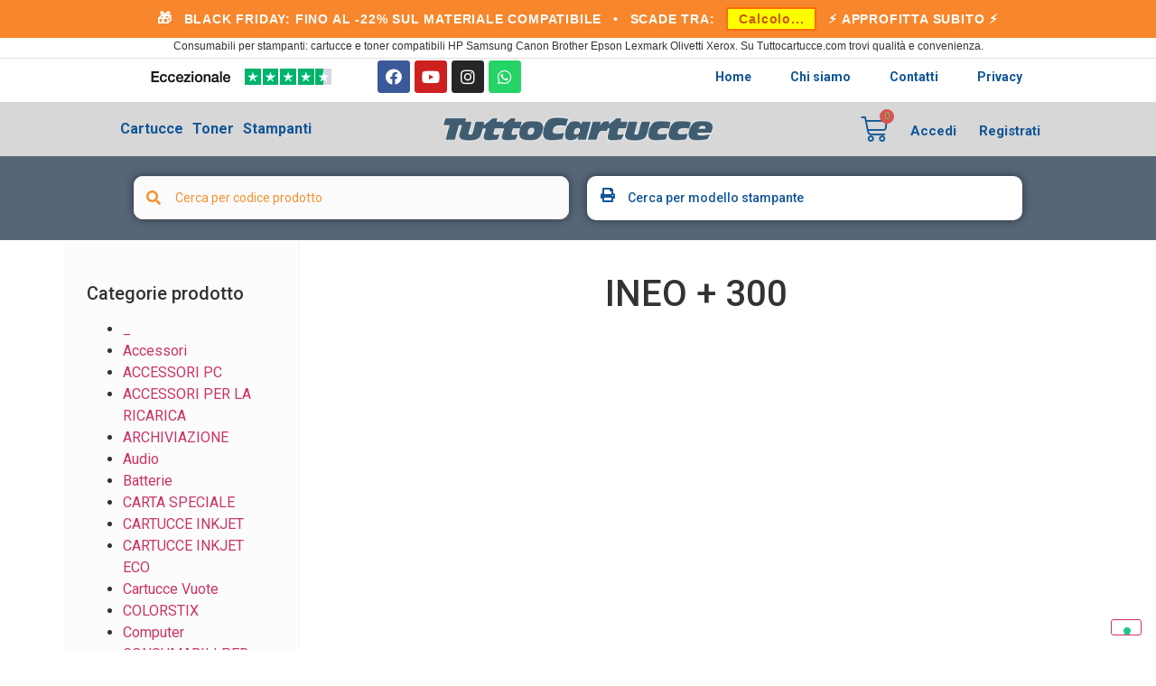

--- FILE ---
content_type: text/css; charset=utf-8
request_url: https://fa15fcd2.delivery.rocketcdn.me/wp-content/cache/min/1/wp-content/plugins/woo-discount-rules/v1/assets/css/woo_discount_rules.css?ver=1763552199
body_size: -141
content:
.wdr_you_saved_con{color:green}.wdr_order_discount-total{margin:10px 0}.wdr_table_content_advance_item{margin:5px 0}.wdr_table_container_for_admin{position:relative}.wdr_table_cbr:hover{border:1px solid #ddd}.wdr_table_off_settings_link_con{position:absolute;top:0;right:0;display:none;background-color:#ddd;padding:0 5px}.wdr_table_off_settings_hint{font-size:12px}.wdr_table_off_settings_hint{display:block}.wdr_checkout_promotion_messages_data{display:none}

--- FILE ---
content_type: text/css; charset=utf-8
request_url: https://fa15fcd2.delivery.rocketcdn.me/wp-content/cache/min/1/wp-content/plugins/woo-save-abandoned-carts-pro/public/css/cartbounty-pro-public.css?ver=1763552199
body_size: 5588
content:
#cartbounty-pro-exit-intent-form-container,#cartbounty-pro-exit-intent-close,#cartbounty-pro-early-capture-close,#cartbounty-pro-push-notification-permission-close,#cartbounty-pro-exit-intent-submit,#cartbounty-pro-early-capture-submit,#cartbounty-pro-push-notification-permission-submit,#cartbounty-pro-push-notification-permission,#cartbounty-pro-push-notification-permission-container,#cartbounty-pro-tool-close-coupon-message:after{-webkit-transition:all .3s cubic-bezier(.38,1.09,.5,.98);-moz-transition:all .3s cubic-bezier(.38,1.09,.5,.98);-o-transition:all .3s cubic-bezier(.38,1.09,.5,.98);transition:all .3s cubic-bezier(.38,1.09,.5,.98)}.cartbounty-pro-np-left.cartbounty-pro-visible.cartbounty-pro-fade-out #cartbounty-pro-push-notification-permission-container,.cartbounty-pro-np-top-bar.cartbounty-pro-visible.cartbounty-pro-fade-out #cartbounty-pro-push-notification-permission-container{-webkit-transition:all 0.5s ease-in-out;-moz-transition:all 0.5s ease-in-out;-o-transition:all 0.5s ease-in-out;transition:all 0.5s ease-in-out}#cartbounty-pro-exit-intent-form,.cartbounty-pro-ec-center#cartbounty-pro-early-capture-form,#cartbounty-pro-push-notification-permission,#cartbounty-pro-tool-coupon{z-index:-1;opacity:0;visibility:hidden;position:fixed;width:100%;height:100%;top:0;left:0;overflow:auto}#cartbounty-pro-tool-coupon{top:25px;left:50%;transform:translateX(-50%);z-index:99999999;opacity:1;visibility:visible;height:auto;max-width:550px;padding:12px 50px;border-radius:4px 4px 4px 4px;-moz-border-radius:4px 4px 4px 4px;-webkit-border-radius:4px 4px 4px 4px;background-color:#0f834d;color:#fff}#cartbounty-pro-tool-coupon.cartbounty-pro-coupon-error{background-color:#e2401c}#cartbounty-pro-tool-close-coupon-message{cursor:pointer;padding:12px 20px;position:absolute;top:0;right:0}#cartbounty-pro-tool-coupon:before,#cartbounty-pro-tool-close-coupon-message:after{content:'';display:inline-block;position:absolute;height:15px;width:15px;background-repeat:no-repeat;background-position:center;top:0;margin:18px}#cartbounty-pro-tool-coupon:before{left:5px;background-image:url("data:image/svg+xml,%3Csvg xmlns='http://www.w3.org/2000/svg' viewBox='0 0 70 70'%3E%3Ccircle fill='%234eaa17' cx='35' cy='35' r='35'/%3E%3Ccircle fill='%235cb521' cx='35' cy='35' r='31.41'/%3E%3Cpath fill='%23caf2b0' d='M38.3,51.34a5.93,5.93,0,0,1-9.16,1.12L17.42,37.62a4,4,0,0,1,0-5.68l1.89-1.89a4,4,0,0,1,5.68,0l8.26,10.22L44.87,21.12a3.7,3.7,0,0,1,5.49-1l1.56,1.25A4.92,4.92,0,0,1,53,27.84Z'/%3E%3C/svg%3E")}#cartbounty-pro-tool-coupon.cartbounty-pro-coupon-error:before{background-image:url("data:image/svg+xml,%3Csvg xmlns='http://www.w3.org/2000/svg' viewBox='0 0 70 70'%3E%3Ccircle fill='%23f14f1d' cx='35' cy='35' r='35'/%3E%3Ccircle fill='%23ff5e2d' cx='35' cy='35' r='31.41'/%3E%3Cpath fill='%23ffe3da' d='M47.38,52.79a5.38,5.38,0,0,1-3.83-1.58L35,42.65l-8.55,8.56a5.41,5.41,0,1,1-7.65-7.66L27.35,35l-8.56-8.55a5.41,5.41,0,1,1,7.66-7.65L35,27.35l8.55-8.55a5.41,5.41,0,0,1,7.66,0,5.42,5.42,0,0,1,0,7.65L42.66,35l8.55,8.55a5.41,5.41,0,0,1-3.83,9.24Z'/%3E%3C/svg%3E")}#cartbounty-pro-tool-close-coupon-message:after{position:relative;height:12px;width:12px;opacity:.6;margin:0;background-image:url("data:image/svg+xml,%3Csvg xmlns='http://www.w3.org/2000/svg' viewBox='0 0 12 12'%3E%3Cline x1='1' y1='11' x2='11' y2='1' stroke='%23fff' stroke-width='2'/%3E%3Cline x1='1' y1='1' x2='11' y2='11' stroke='%23fff' stroke-width='2'/%3E%3C/svg%3E")}#cartbounty-pro-tool-close-coupon-message:hover:after{opacity:1}.cartbounty-pro-fade-in-down{animation:fadeInDown 0.6s ease forwards}.cartbounty-pro-fade-out-up{animation:fadeOutUp 0.6s ease forwards}#cartbounty-pro-exit-intent-form-backdrop,.cartbounty-pro-ec-center #cartbounty-pro-early-capture-form-backdrop,#cartbounty-pro-push-notification-permission-backdrop{position:fixed;top:0;left:0;height:100%;width:100%;background:#000;opacity:0;z-index:0;display:block;visibility:hidden;cursor:pointer;-webkit-transition:all .6s cubic-bezier(.38,1.09,.5,.98);-moz-transition:all .6s cubic-bezier(.38,1.09,.5,.98);-o-transition:all .6s cubic-bezier(.38,1.09,.5,.98);transition:all .6s cubic-bezier(.38,1.09,.5,.98)}.cartbounty-pro-ec-center #cartbounty-pro-early-capture-form-content{animation:fadeIn 0.4s ease-in-out}.cartbounty-pro-ec-center #cartbounty-pro-early-capture-form-backdrop{animation:fadeInBackdrop 0.4s ease-in-out}#cartbounty-pro-exit-intent-form.cartbounty-pro-visible,#cartbounty-pro-exit-intent-form-backdrop.cartbounty-pro-visible,.cartbounty-pro-visible #cartbounty-pro-exit-intent-form-container,.cartbounty-pro-ec-center#cartbounty-pro-early-capture-form,.cartbounty-pro-ec-center #cartbounty-pro-early-capture-form-content,.cartbounty-pro-ec-center #cartbounty-pro-early-capture-form-backdrop,#cartbounty-pro-push-notification-permission.cartbounty-pro-visible,#cartbounty-pro-push-notification-permission-backdrop.cartbounty-pro-visible,.cartbounty-pro-visible #cartbounty-pro-push-notification-permission-container{z-index:99999999;opacity:1;visibility:visible}.cartbounty-pro-ec-center#cartbounty-pro-early-capture-form,.cartbounty-pro-ec-center #cartbounty-pro-early-capture-form-content,.cartbounty-pro-visible#cartbounty-pro-push-notification-permission{z-index:99999900}#cartbounty-pro-exit-intent-form-backdrop.cartbounty-pro-visible,#cartbounty-pro-early-capture-form #cartbounty-pro-early-capture-form-backdrop,#cartbounty-pro-push-notification-permission-backdrop.cartbounty-pro-visible{z-index:99999998;opacity:.5}#cartbounty-pro-early-capture-form #cartbounty-pro-early-capture-form-backdrop,#cartbounty-pro-push-notification-permission-backdrop.cartbounty-pro-visible{z-index:99999800}#cartbounty-pro-push-notification-permission-backdrop.cartbounty-pro-visible{transition-delay:0.8s}#cartbounty-pro-push-notification-permission-backdrop.cartbounty-pro-visible.cartbounty-pro-fade-out{transition-delay:0s}#cartbounty-pro-push-notification-permission.cartbounty-pro-visible.cartbounty-pro-fade-out,#cartbounty-pro-push-notification-permission.cartbounty-pro-visible.cartbounty-pro-fade-out.cartbounty-pro-np-left #cartbounty-pro-push-notification-permission-backdrop,#cartbounty-pro-exit-intent-form.cartbounty-pro-visible.cartbounty-pro-fade-out #cartbounty-pro-exit-intent-form-container,#cartbounty-pro-exit-intent-form.cartbounty-pro-visible.cartbounty-pro-fade-out #cartbounty-pro-exit-intent-form-backdrop{opacity:0}#cartbounty-pro-push-notification-permission.cartbounty-pro-visible.cartbounty-pro-fade-out.cartbounty-pro-np-left,#cartbounty-pro-push-notification-permission.cartbounty-pro-visible.cartbounty-pro-fade-out.cartbounty-pro-np-top-bar{opacity:1}#cartbounty-pro-exit-intent-close,#cartbounty-pro-push-notification-permission-close{height:42px;width:42px;top:20px;right:20px;position:absolute;cursor:pointer;padding:15px;opacity:.6;z-index:2;overflow:hidden}#cartbounty-pro-exit-intent-close:hover,#cartbounty-pro-early-capture-close:hover,#cartbounty-pro-push-notification-permission-close:hover{opacity:1}#cartbounty-pro-exit-intent-form-container,#cartbounty-pro-push-notification-permission-container{position:relative;padding:60px 60px 50px;opacity:0;overflow-x:hidden}#cartbounty-pro-exit-intent-form-content-l,#cartbounty-pro-push-notification-permission-content-l,#cartbounty-pro-push-notification-permission-content{text-align:center}#cartbounty-pro-exit-intent-form-content img,#cartbounty-pro-push-notification-permission-content img{display:block;margin:0 auto;margin-bottom:20px;max-height:30vh;width:auto;max-width:100%}#cartbounty-pro-exit-intent-submit,#cartbounty-pro-early-capture-submit,#cartbounty-pro-push-notification-permission-submit{opacity:.9}#cartbounty-pro-exit-intent-submit:hover,#cartbounty-pro-early-capture-submit:hover,#cartbounty-pro-push-notification-permission-submit:hover{opacity:1}#cartbounty-pro-exit-intent-form h2,.cartbounty-pro-ec-center #cartbounty-pro-early-capture-form-content-top label,#cartbounty-pro-push-notification-permission h2{font-size:34px;line-height:42px;margin-top:0;margin-bottom:15px}.cartbounty-pro-ec-center #cartbounty-pro-early-capture-form-content-top label{margin-bottom:0}#cartbounty-pro-exit-intent-form p,#cartbounty-pro-push-notification-permission p{font-size:15px;line-height:20px;margin:0;padding:0 0 20px}#cartbounty-pro-exit-intent-form #cartbounty-pro-exit-intent-consent,#cartbounty-pro-early-capture-consent{margin-top:20px;font-size:13px;line-height:18px}#cartbounty-pro-exit-intent-form.phone-and-email input{margin-bottom:15px}#cartbounty-pro-exit-intent-form.phone-and-email input,#cartbounty-pro-exit-intent-form.phone-and-email .cartbounty-pro-international{width:48%;margin-right:4%}#cartbounty-pro-exit-intent-form.phone-and-email .cartbounty-pro-international{margin-right:0}#cartbounty-pro-exit-intent-form.phone-and-email #cartbounty-pro-exit-intent-submit{width:100%}@media screen and (max-width:576px){#cartbounty-pro-exit-intent-form.phone-and-email input,#cartbounty-pro-exit-intent-form.phone-and-email .cartbounty-pro-international{width:100%;margin-right:0}#cartbounty-pro-exit-intent-form.phone-and-email input{margin-bottom:8px}}.cartbounty-pro-ei-center#cartbounty-pro-exit-intent-form,.cartbounty-pro-ec-center#cartbounty-pro-early-capture-form,.cartbounty-pro-np-center#cartbounty-pro-push-notification-permission{overflow-y:auto;display:-webkit-box;display:-moz-box;display:-ms-flexbox;display:-webkit-flex;display:flex}.cartbounty-pro-np-center#cartbounty-pro-push-notification-permission{transition-delay:0.8s}.cartbounty-pro-np-center#cartbounty-pro-push-notification-permission.cartbounty-pro-fade-out{transition-delay:0s}.cartbounty-pro-ei-center #cartbounty-pro-exit-intent-form-container,.cartbounty-pro-ec-center #cartbounty-pro-early-capture-form-content,.cartbounty-pro-np-center #cartbounty-pro-push-notification-permission-container{position:relative;height:auto;width:100%;max-width:600px;border-radius:4px 4px 4px 4px;-moz-border-radius:4px 4px 4px 4px;-webkit-border-radius:4px 4px 4px 4px;margin:auto}.cartbounty-pro-np-center #cartbounty-pro-push-notification-permission-container{max-width:500px}@media screen and (max-width:768px){.cartbounty-pro-ei-center #cartbounty-pro-exit-intent-form-container,.cartbounty-pro-ec-center #cartbounty-pro-early-capture-form-content,.cartbounty-pro-np-center #cartbounty-pro-push-notification-permission-container{width:90%}}@media screen and (max-width:576px){.cartbounty-pro-ei-center #cartbounty-pro-exit-intent-form-container,.cartbounty-pro-ec-center #cartbounty-pro-early-capture-form-content,.cartbounty-pro-np-center #cartbounty-pro-push-notification-permission-container{width:94%}}.cartbounty-pro-ei-left #cartbounty-pro-exit-intent-form-container,.cartbounty-pro-np-left #cartbounty-pro-push-notification-permission-container,.cartbounty-pro-np-left.cartbounty-pro-visible.cartbounty-pro-fade-out #cartbounty-pro-push-notification-permission-container{width:70%;height:100%;left:-100%;top:0;padding:0;overflow-y:auto;display:-webkit-box;display:-moz-box;display:-ms-flexbox;display:-webkit-flex;display:flex;border-radius:0 0 0 0;-moz-border-radius:0 0 0 0;-webkit-border-radius:0 0 0 0}.cartbounty-pro-np-left #cartbounty-pro-push-notification-permission-container{width:40%;transition-delay:0.8s}.cartbounty-pro-ei-left #cartbounty-pro-exit-intent-form-content,.cartbounty-pro-np-left #cartbounty-pro-push-notification-permission-content{position:relative;height:auto;max-width:600px;width:100%;padding:20px 60px 30px;margin:auto}.cartbounty-pro-np-left #cartbounty-pro-push-notification-permission-content{max-width:500px}.cartbounty-pro-ei-left.cartbounty-pro-visible #cartbounty-pro-exit-intent-form-container,.cartbounty-pro-np-left.cartbounty-pro-visible #cartbounty-pro-push-notification-permission-container{left:0}@media screen and (max-width:768px){.cartbounty-pro-ei-left #cartbounty-pro-exit-intent-form-container,.cartbounty-pro-np-left #cartbounty-pro-push-notification-permission-container{width:80%}}@media screen and (max-width:576px){.cartbounty-pro-ei-left #cartbounty-pro-exit-intent-form-container,.cartbounty-pro-np-left #cartbounty-pro-push-notification-permission-container{width:90%}.cartbounty-pro-ei-left #cartbounty-pro-exit-intent-form-content,.cartbounty-pro-np-left #cartbounty-pro-push-notification-permission-content{padding:10px 30px 20px}}.cartbounty-pro-ei-fullscreen #cartbounty-pro-exit-intent-form-container{width:100%;height:100%;padding:0;overflow-y:auto;display:-webkit-box;display:-moz-box;display:-ms-flexbox;display:-webkit-flex;display:flex;border-radius:0 0 0 0;-moz-border-radius:0 0 0 0;-webkit-border-radius:0 0 0 0}.cartbounty-pro-ei-fullscreen #cartbounty-pro-exit-intent-form-content{position:relative;height:auto;max-width:600px;width:100%;padding:20px 60px 30px;margin:auto}.cartbounty-pro-np-top-bar#cartbounty-pro-push-notification-permission{height:auto;padding-bottom:25px}.cartbounty-pro-np-top-bar#cartbounty-pro-push-notification-permission #cartbounty-pro-push-notification-permission-container{height:auto;box-shadow:0 0 12px 3px rgba(0,0,0,.2);-moz-box-shadow:0 0 12px 3px rgba(0,0,0,.2);-webkit-box-shadow:0 0 12px 3px rgba(0,0,0,.2)}.cartbounty-pro-np-top-bar #cartbounty-pro-push-notification-permission-container,.cartbounty-pro-np-top-bar.cartbounty-pro-visible.cartbounty-pro-fade-out #cartbounty-pro-push-notification-permission-container{top:-100%;transition-delay:0.8s}.cartbounty-pro-np-top-bar.cartbounty-pro-visible.cartbounty-pro-fade-out #cartbounty-pro-push-notification-permission-container{transition-delay:0s}.cartbounty-pro-np-top-bar.cartbounty-pro-visible #cartbounty-pro-push-notification-permission-container{top:0}.cartbounty-pro-np-top-bar #cartbounty-pro-push-notification-permission-container{padding:30px 30px 10px}.cartbounty-pro-np-top-bar #cartbounty-pro-push-notification-permission-content{display:flex;text-align:left;justify-content:center}.cartbounty-pro-np-top-bar #cartbounty-pro-push-notification-permission-content-l{max-width:250px}.cartbounty-pro-np-top-bar #cartbounty-pro-push-notification-permission-content-l img{padding-right:20%}.cartbounty-pro-np-top-bar #cartbounty-pro-push-notification-permission-content-r{width:40%;padding-right:5%}.cartbounty-pro-np-top-bar #cartbounty-pro-push-notification-permission-content-buttons{width:20%;text-align:center}@media screen and (max-width:768px){.cartbounty-pro-np-top-bar #cartbounty-pro-push-notification-permission-content{display:block;text-align:center}.cartbounty-pro-np-top-bar #cartbounty-pro-push-notification-permission-content-l{max-width:unset}.cartbounty-pro-np-top-bar #cartbounty-pro-push-notification-permission-content-l img{padding-right:0}.cartbounty-pro-np-top-bar #cartbounty-pro-push-notification-permission-content-r{width:100%;padding-right:0}.cartbounty-pro-np-top-bar #cartbounty-pro-push-notification-permission-content-buttons{width:100%}.cartbounty-pro-np-top-bar #cartbounty-pro-push-notification-permission-submit{width:100%;max-width:400px}}.tooltipster-base{opacity:1;position:absolute;animation:fadeInUp 0.4s}#cartbounty-pro-early-capture-form{max-width:360px;-webkit-transition:all 0.2s ease-in-out;-moz-transition:all 0.2s ease-in-out;-o-transition:all 0.2s ease-in-out;transition:all 0.2s ease-in-out}.cartbounty-pro-ec-center#cartbounty-pro-early-capture-form{max-width:unset;min-width:unset}.cartbounty-pro-fade-out{opacity:0}.cartbounty-pro-triangle{font-size:20px;line-height:20px;top:-12px;left:50%;transform:translate(-50%,0);position:absolute;font-family:arial;font-stretch:expanded;color:#fff;text-shadow:0 -4px 6px rgba(0,0,0,.1)}.cartbounty-pro-ec-center .cartbounty-pro-triangle{display:none}.tooltipster-top .cartbounty-pro-triangle{top:unset;bottom:-12px;transform:rotate(180deg)}.tooltipster-right .cartbounty-pro-triangle{top:45%;left:-12px;transform:rotate(270deg)}.tooltipster-left .cartbounty-pro-triangle{left:unset;top:45%;right:-12px;transform:rotate(90deg)}#cartbounty-pro-early-capture-form-content{position:relative;padding:20px 30px;top:0;background-color:#fff;border-radius:4px 4px 4px 4px;-moz-border-radius:4px 4px 4px 4px;-webkit-border-radius:4px 4px 4px 4px;box-shadow:3px 3px 9px 0 rgba(0,0,0,.4);-moz-box-shadow:3px 3px 9px 0 rgba(0,0,0,.4);-webkit-box-shadow:3px 3px 9px 0 rgba(0,0,0,.4)}.cartbounty-pro-ec-center #cartbounty-pro-early-capture-form-content{box-shadow:unset;-moz-box-shadow:unset;-webkit-box-shadow:unset;padding:40px 60px 40px}#cartbounty-pro-exit-intent-submit,#cartbounty-pro-early-capture-submit,#cartbounty-pro-push-notification-permission-submit{display:inline-block;width:36%;padding:10px 5%;position:relative;margin:0;height:50px;float:none;min-width:unset;border:0 none}#cartbounty-pro-push-notification-permission-submit{height:auto;width:50%}.cartbounty-pro-np-top-bar #cartbounty-pro-push-notification-permission-submit{width:100%}#cartbounty-pro-early-capture-form-content-top label{display:inline-block;width:88%;text-align:left;cursor:pointer;font-size:17px;line-height:26px;font-weight:300;margin:0;padding:0}#cartbounty-pro-exit-intent-form input,#cartbounty-pro-early-capture-form input,#cartbounty-pro-exit-intent-form .cartbounty-pro-international,#cartbounty-pro-early-capture-form .cartbounty-pro-international{width:62%;min-width:unset;display:inline-block;height:50px;vertical-align:top;padding:12px 10px;margin:0}#cartbounty-pro-exit-intent-form .cartbounty-pro-international,#cartbounty-pro-early-capture-form .cartbounty-pro-international{vertical-align:unset;height:auto;padding:0}#cartbounty-pro-exit-intent-form .cartbounty-pro-international input,#cartbounty-pro-early-capture-form .cartbounty-pro-international input{width:100%;vertical-align:unset}#cartbounty-pro-exit-intent-form .cartbounty-pro-international .iti input,#cartbounty-pro-early-capture-form .cartbounty-pro-international .iti input{padding-left:52px}#cartbounty-pro-exit-intent-form input:focus,#cartbounty-pro-early-capture-form input:focus{outline-color:transparent}#cartbounty-pro-early-capture-submit,#cartbounty-pro-early-capture-form input{font-size:16px;line-height:24px;height:46px}#cartbounty-pro-exit-intent-form input{padding-left:15px;padding-right:15px}#cartbounty-pro-early-capture-form-content form{margin:15px 0 0}#cartbounty-pro-early-capture-close{display:inline-block;width:12%;vertical-align:top;text-align:right;opacity:.3;position:relative;cursor:pointer}#cartbounty-pro-early-capture-close svg{height:12px;width:12px}.cartbounty-pro-ec-loader,#cartbounty-pro-early-capture-submit svg{display:inline-block;position:absolute;z-index:2;width:26px;height:20px;top:50%;left:50%;transform:translate(-50%,-50%);opacity:0;-webkit-transition:all 0.6s ease-in-out .2s;-moz-transition:all 0.6s ease-in-out .2s;-o-transition:all 0.6s ease-in-out .2s;transition:all 0.6s ease-in-out .2s}#cartbounty-pro-early-capture-submit svg{height:35%}#cartbounty-pro-early-capture-submit em{white-space:nowrap;font-style:normal;-webkit-transition:all 0.6s ease-in-out;-moz-transition:all 0.6s ease-in-out;-o-transition:all 0.6s ease-in-out;transition:all 0.6s ease-in-out}.cartbounty-pro-input-valid .cartbounty-pro-ec-loader,.cartbounty-pro-loading #cartbounty-pro-early-capture-submit em,.cartbounty-pro-input-valid #cartbounty-pro-early-capture-submit em,.cartbounty-pro-loading.cartbounty-pro-input-valid #cartbounty-pro-early-capture-submit svg{opacity:0}.cartbounty-pro-loading .cartbounty-pro-ec-loader,.cartbounty-pro-input-valid #cartbounty-pro-early-capture-submit svg{opacity:1}#cartbounty-pro-early-capture-form .cartbounty-pro-input-error input{-webkit-box-shadow:0 0 10px 0 rgba(190,0,0,.5);-moz-box-shadow:0 0 10px 0 rgba(190,0,0,.5);box-shadow:0 0 10px 0 rgba(190,0,0,.5)}.cartbounty-pro-ec-loader div{position:absolute;top:7px;width:6px;height:6px;border-radius:50%;background-color:#fff;animation-timing-function:cubic-bezier(0,1,1,0)}.cartbounty-pro-ec-loader div:nth-child(1){left:0;animation:cartbounty-pro-ellipsis1 .8s infinite}.cartbounty-pro-ec-loader div:nth-child(2){left:0;animation:cartbounty-pro-ellipsis2 .8s infinite}.cartbounty-pro-ec-loader div:nth-child(3){left:10px;animation:cartbounty-pro-ellipsis2 .8s infinite}.cartbounty-pro-ec-loader div:nth-child(4){left:20px;animation:cartbounty-pro-ellipsis3 .8s infinite}.cartbounty-pro-international{position:relative;display:inline-block}.cartbounty-pro-international,.cartbounty-pro-international .iti{width:100%}#cartbounty-pro-push-notification-permission-request-deny{display:block;margin:10px 0;cursor:pointer}@media screen and (max-width:960px){#cartbounty-pro-push-notification-permission-submit{width:80%}}@media screen and (max-width:576px){#cartbounty-pro-exit-intent-form input,#cartbounty-pro-early-capture-form input,#cartbounty-pro-exit-intent-form .cartbounty-pro-international,#cartbounty-pro-early-capture-form .cartbounty-pro-international{width:100%;margin-bottom:10px}.cartbounty-pro-ec-center #cartbounty-pro-early-capture-submit{padding-left:5%;padding-right:5%}#cartbounty-pro-exit-intent-form-container,#cartbounty-pro-push-notification-permission-container{padding:30px 30px 20px}.cartbounty-pro-ei-fullscreen #cartbounty-pro-exit-intent-form-content{padding:10px 30px 20px}.cartbounty-pro-ec-center #cartbounty-pro-early-capture-form-content{padding:30px}#cartbounty-pro-exit-intent-submit,#cartbounty-pro-early-capture-submit{width:auto;display:block}#cartbounty-pro-push-notification-permission-submit{width:100%}}@media screen and (max-width:320px){#cartbounty-pro-early-capture-form input{width:100%;margin-bottom:10px}#cartbounty-pro-exit-intent-form h2,.cartbounty-pro-ec-center #cartbounty-pro-early-capture-form-content-top label,#cartbounty-pro-push-notification-permission h2{font-size:26px;line-height:36px}}@keyframes cartbounty-pro-ellipsis1{0%{transform:scale(0)}100%{transform:scale(1)}}@keyframes cartbounty-pro-ellipsis2{0%{transform:translate(0,0)}100%{transform:translate(10px,0)}}@keyframes cartbounty-pro-ellipsis3{0%{transform:scale(1)}100%{transform:scale(0)}}@keyframes fadeInUp{0%{opacity:0;transform:translate(0,-10px)}100%{opacity:1;transform:translate(0,0)}}@keyframes fadeIn{0%{opacity:0}100%{opacity:1}}@keyframes fadeInBackdrop{0%{opacity:0}100%{opacity:.5}}@keyframes fadeInDown{0%{opacity:0;transform:translate(-50%,-20px)}100%{opacity:1;transform:translate(-50%,0)}}@keyframes fadeOutUp{0%{opacity:1;transform:translate(-50%,0)}100%{opacity:0;transform:translate(-50%,-20px)}}.iti{position:relative;display:inline-block}.iti *{box-sizing:border-box;-moz-box-sizing:border-box}.iti__hide{display:none}.iti__v-hide{visibility:hidden}.iti input,.iti input[type=tel],.iti input[type=text]{position:relative;z-index:0;margin-top:0!important;margin-bottom:0!important;padding-right:36px;margin-right:0}.iti__flag-container{position:absolute;top:0;bottom:0;right:0;padding:1px}.iti__selected-flag{z-index:1;position:relative;display:flex;align-items:center;height:100%;padding:0 6px 0 8px}.iti__arrow{margin-left:6px;width:0;height:0;border-left:3px solid transparent;border-right:3px solid transparent;border-top:4px solid #555}.iti__arrow--up{border-top:none;border-bottom:4px solid #555}.iti__country-list{position:absolute;z-index:2;list-style:none;text-align:left;padding:0;margin:0 0 0 -1px;box-shadow:1px 1px 4px rgba(0,0,0,.2);background-color:#fff;border:1px solid #ccc;white-space:nowrap;max-height:200px;overflow-y:scroll;-webkit-overflow-scrolling:touch}.iti__country-list--dropup{bottom:100%;margin-bottom:-1px}@media (max-width:500px){.iti__country-list{white-space:normal}}.iti__flag-box{display:inline-block;width:20px}.iti__divider{padding-bottom:5px;margin-bottom:5px;border-bottom:1px solid #ccc}.iti__country{padding:5px 10px;outline:0}.iti__dial-code{color:#999}.iti__country.iti__highlight{background-color:rgba(0,0,0,.05)}.iti__country-name,.iti__dial-code,.iti__flag-box{vertical-align:middle}.iti__country-name,.iti__flag-box{margin-right:6px}.iti--allow-dropdown input,.iti--allow-dropdown input[type=tel],.iti--allow-dropdown input[type=text],.iti--separate-dial-code input,.iti--separate-dial-code input[type=tel],.iti--separate-dial-code input[type=text]{padding-right:6px;padding-left:52px;margin-left:0}.iti--allow-dropdown .iti__flag-container,.iti--separate-dial-code .iti__flag-container{right:auto;left:0}.iti--allow-dropdown .iti__flag-container:hover{cursor:pointer}.iti--allow-dropdown .iti__flag-container:hover .iti__selected-flag{background-color:rgba(0,0,0,.05)}.iti--allow-dropdown input[disabled]+.iti__flag-container:hover,.iti--allow-dropdown input[readonly]+.iti__flag-container:hover{cursor:default}.iti--allow-dropdown input[disabled]+.iti__flag-container:hover .iti__selected-flag,.iti--allow-dropdown input[readonly]+.iti__flag-container:hover .iti__selected-flag{background-color:transparent}.iti--separate-dial-code .iti__selected-flag{background-color:rgba(0,0,0,0)}.iti--separate-dial-code .iti__selected-dial-code{margin-left:6px}.iti--container{position:absolute;top:-1000px;left:-1000px;z-index:1060;padding:1px}.iti--container:hover{cursor:pointer}.iti-mobile .iti--container{top:30px;bottom:30px;left:30px;right:30px;position:fixed}.iti-mobile .iti__country-list{max-height:100%;width:100%}.iti-mobile .iti__country{padding:10px 10px;line-height:1.5em}.iti__flag{width:20px}.iti__flag.iti__be{width:18px}.iti__flag.iti__ch{width:15px}.iti__flag.iti__mc{width:19px}.iti__flag.iti__ne{width:18px}.iti__flag.iti__np{width:13px}.iti__flag.iti__va{width:15px}@media (-webkit-min-device-pixel-ratio:2),(min-resolution:192dpi){.iti__flag{background-size:5652px 15px}}.iti__flag.iti__ac{height:10px;background-position:0 0}.iti__flag.iti__ad{height:14px;background-position:-22px 0}.iti__flag.iti__ae{height:10px;background-position:-44px 0}.iti__flag.iti__af{height:14px;background-position:-66px 0}.iti__flag.iti__ag{height:14px;background-position:-88px 0}.iti__flag.iti__ai{height:10px;background-position:-110px 0}.iti__flag.iti__al{height:15px;background-position:-132px 0}.iti__flag.iti__am{height:10px;background-position:-154px 0}.iti__flag.iti__ao{height:14px;background-position:-176px 0}.iti__flag.iti__aq{height:14px;background-position:-198px 0}.iti__flag.iti__ar{height:13px;background-position:-220px 0}.iti__flag.iti__as{height:10px;background-position:-242px 0}.iti__flag.iti__at{height:14px;background-position:-264px 0}.iti__flag.iti__au{height:10px;background-position:-286px 0}.iti__flag.iti__aw{height:14px;background-position:-308px 0}.iti__flag.iti__ax{height:13px;background-position:-330px 0}.iti__flag.iti__az{height:10px;background-position:-352px 0}.iti__flag.iti__ba{height:10px;background-position:-374px 0}.iti__flag.iti__bb{height:14px;background-position:-396px 0}.iti__flag.iti__bd{height:12px;background-position:-418px 0}.iti__flag.iti__be{height:15px;background-position:-440px 0}.iti__flag.iti__bf{height:14px;background-position:-460px 0}.iti__flag.iti__bg{height:12px;background-position:-482px 0}.iti__flag.iti__bh{height:12px;background-position:-504px 0}.iti__flag.iti__bi{height:12px;background-position:-526px 0}.iti__flag.iti__bj{height:14px;background-position:-548px 0}.iti__flag.iti__bl{height:14px;background-position:-570px 0}.iti__flag.iti__bm{height:10px;background-position:-592px 0}.iti__flag.iti__bn{height:10px;background-position:-614px 0}.iti__flag.iti__bo{height:14px;background-position:-636px 0}.iti__flag.iti__bq{height:14px;background-position:-658px 0}.iti__flag.iti__br{height:14px;background-position:-680px 0}.iti__flag.iti__bs{height:10px;background-position:-702px 0}.iti__flag.iti__bt{height:14px;background-position:-724px 0}.iti__flag.iti__bv{height:15px;background-position:-746px 0}.iti__flag.iti__bw{height:14px;background-position:-768px 0}.iti__flag.iti__by{height:10px;background-position:-790px 0}.iti__flag.iti__bz{height:14px;background-position:-812px 0}.iti__flag.iti__ca{height:10px;background-position:-834px 0}.iti__flag.iti__cc{height:10px;background-position:-856px 0}.iti__flag.iti__cd{height:15px;background-position:-878px 0}.iti__flag.iti__cf{height:14px;background-position:-900px 0}.iti__flag.iti__cg{height:14px;background-position:-922px 0}.iti__flag.iti__ch{height:15px;background-position:-944px 0}.iti__flag.iti__ci{height:14px;background-position:-961px 0}.iti__flag.iti__ck{height:10px;background-position:-983px 0}.iti__flag.iti__cl{height:14px;background-position:-1005px 0}.iti__flag.iti__cm{height:14px;background-position:-1027px 0}.iti__flag.iti__cn{height:14px;background-position:-1049px 0}.iti__flag.iti__co{height:14px;background-position:-1071px 0}.iti__flag.iti__cp{height:14px;background-position:-1093px 0}.iti__flag.iti__cr{height:12px;background-position:-1115px 0}.iti__flag.iti__cu{height:10px;background-position:-1137px 0}.iti__flag.iti__cv{height:12px;background-position:-1159px 0}.iti__flag.iti__cw{height:14px;background-position:-1181px 0}.iti__flag.iti__cx{height:10px;background-position:-1203px 0}.iti__flag.iti__cy{height:14px;background-position:-1225px 0}.iti__flag.iti__cz{height:14px;background-position:-1247px 0}.iti__flag.iti__de{height:12px;background-position:-1269px 0}.iti__flag.iti__dg{height:10px;background-position:-1291px 0}.iti__flag.iti__dj{height:14px;background-position:-1313px 0}.iti__flag.iti__dk{height:15px;background-position:-1335px 0}.iti__flag.iti__dm{height:10px;background-position:-1357px 0}.iti__flag.iti__do{height:14px;background-position:-1379px 0}.iti__flag.iti__dz{height:14px;background-position:-1401px 0}.iti__flag.iti__ea{height:14px;background-position:-1423px 0}.iti__flag.iti__ec{height:14px;background-position:-1445px 0}.iti__flag.iti__ee{height:13px;background-position:-1467px 0}.iti__flag.iti__eg{height:14px;background-position:-1489px 0}.iti__flag.iti__eh{height:10px;background-position:-1511px 0}.iti__flag.iti__er{height:10px;background-position:-1533px 0}.iti__flag.iti__es{height:14px;background-position:-1555px 0}.iti__flag.iti__et{height:10px;background-position:-1577px 0}.iti__flag.iti__eu{height:14px;background-position:-1599px 0}.iti__flag.iti__fi{height:12px;background-position:-1621px 0}.iti__flag.iti__fj{height:10px;background-position:-1643px 0}.iti__flag.iti__fk{height:10px;background-position:-1665px 0}.iti__flag.iti__fm{height:11px;background-position:-1687px 0}.iti__flag.iti__fo{height:15px;background-position:-1709px 0}.iti__flag.iti__fr{height:14px;background-position:-1731px 0}.iti__flag.iti__ga{height:15px;background-position:-1753px 0}.iti__flag.iti__gb{height:10px;background-position:-1775px 0}.iti__flag.iti__gd{height:12px;background-position:-1797px 0}.iti__flag.iti__ge{height:14px;background-position:-1819px 0}.iti__flag.iti__gf{height:14px;background-position:-1841px 0}.iti__flag.iti__gg{height:14px;background-position:-1863px 0}.iti__flag.iti__gh{height:14px;background-position:-1885px 0}.iti__flag.iti__gi{height:10px;background-position:-1907px 0}.iti__flag.iti__gl{height:14px;background-position:-1929px 0}.iti__flag.iti__gm{height:14px;background-position:-1951px 0}.iti__flag.iti__gn{height:14px;background-position:-1973px 0}.iti__flag.iti__gp{height:14px;background-position:-1995px 0}.iti__flag.iti__gq{height:14px;background-position:-2017px 0}.iti__flag.iti__gr{height:14px;background-position:-2039px 0}.iti__flag.iti__gs{height:10px;background-position:-2061px 0}.iti__flag.iti__gt{height:13px;background-position:-2083px 0}.iti__flag.iti__gu{height:11px;background-position:-2105px 0}.iti__flag.iti__gw{height:10px;background-position:-2127px 0}.iti__flag.iti__gy{height:12px;background-position:-2149px 0}.iti__flag.iti__hk{height:14px;background-position:-2171px 0}.iti__flag.iti__hm{height:10px;background-position:-2193px 0}.iti__flag.iti__hn{height:10px;background-position:-2215px 0}.iti__flag.iti__hr{height:10px;background-position:-2237px 0}.iti__flag.iti__ht{height:12px;background-position:-2259px 0}.iti__flag.iti__hu{height:10px;background-position:-2281px 0}.iti__flag.iti__ic{height:14px;background-position:-2303px 0}.iti__flag.iti__id{height:14px;background-position:-2325px 0}.iti__flag.iti__ie{height:10px;background-position:-2347px 0}.iti__flag.iti__il{height:15px;background-position:-2369px 0}.iti__flag.iti__im{height:10px;background-position:-2391px 0}.iti__flag.iti__in{height:14px;background-position:-2413px 0}.iti__flag.iti__io{height:10px;background-position:-2435px 0}.iti__flag.iti__iq{height:14px;background-position:-2457px 0}.iti__flag.iti__ir{height:12px;background-position:-2479px 0}.iti__flag.iti__is{height:15px;background-position:-2501px 0}.iti__flag.iti__it{height:14px;background-position:-2523px 0}.iti__flag.iti__je{height:12px;background-position:-2545px 0}.iti__flag.iti__jm{height:10px;background-position:-2567px 0}.iti__flag.iti__jo{height:10px;background-position:-2589px 0}.iti__flag.iti__jp{height:14px;background-position:-2611px 0}.iti__flag.iti__ke{height:14px;background-position:-2633px 0}.iti__flag.iti__kg{height:12px;background-position:-2655px 0}.iti__flag.iti__kh{height:13px;background-position:-2677px 0}.iti__flag.iti__ki{height:10px;background-position:-2699px 0}.iti__flag.iti__km{height:12px;background-position:-2721px 0}.iti__flag.iti__kn{height:14px;background-position:-2743px 0}.iti__flag.iti__kp{height:10px;background-position:-2765px 0}.iti__flag.iti__kr{height:14px;background-position:-2787px 0}.iti__flag.iti__kw{height:10px;background-position:-2809px 0}.iti__flag.iti__ky{height:10px;background-position:-2831px 0}.iti__flag.iti__kz{height:10px;background-position:-2853px 0}.iti__flag.iti__la{height:14px;background-position:-2875px 0}.iti__flag.iti__lb{height:14px;background-position:-2897px 0}.iti__flag.iti__lc{height:10px;background-position:-2919px 0}.iti__flag.iti__li{height:12px;background-position:-2941px 0}.iti__flag.iti__lk{height:10px;background-position:-2963px 0}.iti__flag.iti__lr{height:11px;background-position:-2985px 0}.iti__flag.iti__ls{height:14px;background-position:-3007px 0}.iti__flag.iti__lt{height:12px;background-position:-3029px 0}.iti__flag.iti__lu{height:12px;background-position:-3051px 0}.iti__flag.iti__lv{height:10px;background-position:-3073px 0}.iti__flag.iti__ly{height:10px;background-position:-3095px 0}.iti__flag.iti__ma{height:14px;background-position:-3117px 0}.iti__flag.iti__mc{height:15px;background-position:-3139px 0}.iti__flag.iti__md{height:10px;background-position:-3160px 0}.iti__flag.iti__me{height:10px;background-position:-3182px 0}.iti__flag.iti__mf{height:14px;background-position:-3204px 0}.iti__flag.iti__mg{height:14px;background-position:-3226px 0}.iti__flag.iti__mh{height:11px;background-position:-3248px 0}.iti__flag.iti__mk{height:10px;background-position:-3270px 0}.iti__flag.iti__ml{height:14px;background-position:-3292px 0}.iti__flag.iti__mm{height:14px;background-position:-3314px 0}.iti__flag.iti__mn{height:10px;background-position:-3336px 0}.iti__flag.iti__mo{height:14px;background-position:-3358px 0}.iti__flag.iti__mp{height:10px;background-position:-3380px 0}.iti__flag.iti__mq{height:14px;background-position:-3402px 0}.iti__flag.iti__mr{height:14px;background-position:-3424px 0}.iti__flag.iti__ms{height:10px;background-position:-3446px 0}.iti__flag.iti__mt{height:14px;background-position:-3468px 0}.iti__flag.iti__mu{height:14px;background-position:-3490px 0}.iti__flag.iti__mv{height:14px;background-position:-3512px 0}.iti__flag.iti__mw{height:14px;background-position:-3534px 0}.iti__flag.iti__mx{height:12px;background-position:-3556px 0}.iti__flag.iti__my{height:10px;background-position:-3578px 0}.iti__flag.iti__mz{height:14px;background-position:-3600px 0}.iti__flag.iti__na{height:14px;background-position:-3622px 0}.iti__flag.iti__nc{height:10px;background-position:-3644px 0}.iti__flag.iti__ne{height:15px;background-position:-3666px 0}.iti__flag.iti__nf{height:10px;background-position:-3686px 0}.iti__flag.iti__ng{height:10px;background-position:-3708px 0}.iti__flag.iti__ni{height:12px;background-position:-3730px 0}.iti__flag.iti__nl{height:14px;background-position:-3752px 0}.iti__flag.iti__no{height:15px;background-position:-3774px 0}.iti__flag.iti__np{height:15px;background-position:-3796px 0}.iti__flag.iti__nr{height:10px;background-position:-3811px 0}.iti__flag.iti__nu{height:10px;background-position:-3833px 0}.iti__flag.iti__nz{height:10px;background-position:-3855px 0}.iti__flag.iti__om{height:10px;background-position:-3877px 0}.iti__flag.iti__pa{height:14px;background-position:-3899px 0}.iti__flag.iti__pe{height:14px;background-position:-3921px 0}.iti__flag.iti__pf{height:14px;background-position:-3943px 0}.iti__flag.iti__pg{height:15px;background-position:-3965px 0}.iti__flag.iti__ph{height:10px;background-position:-3987px 0}.iti__flag.iti__pk{height:14px;background-position:-4009px 0}.iti__flag.iti__pl{height:13px;background-position:-4031px 0}.iti__flag.iti__pm{height:14px;background-position:-4053px 0}.iti__flag.iti__pn{height:10px;background-position:-4075px 0}.iti__flag.iti__pr{height:14px;background-position:-4097px 0}.iti__flag.iti__ps{height:10px;background-position:-4119px 0}.iti__flag.iti__pt{height:14px;background-position:-4141px 0}.iti__flag.iti__pw{height:13px;background-position:-4163px 0}.iti__flag.iti__py{height:11px;background-position:-4185px 0}.iti__flag.iti__qa{height:8px;background-position:-4207px 0}.iti__flag.iti__re{height:14px;background-position:-4229px 0}.iti__flag.iti__ro{height:14px;background-position:-4251px 0}.iti__flag.iti__rs{height:14px;background-position:-4273px 0}.iti__flag.iti__ru{height:14px;background-position:-4295px 0}.iti__flag.iti__rw{height:14px;background-position:-4317px 0}.iti__flag.iti__sa{height:14px;background-position:-4339px 0}.iti__flag.iti__sb{height:10px;background-position:-4361px 0}.iti__flag.iti__sc{height:10px;background-position:-4383px 0}.iti__flag.iti__sd{height:10px;background-position:-4405px 0}.iti__flag.iti__se{height:13px;background-position:-4427px 0}.iti__flag.iti__sg{height:14px;background-position:-4449px 0}.iti__flag.iti__sh{height:10px;background-position:-4471px 0}.iti__flag.iti__si{height:10px;background-position:-4493px 0}.iti__flag.iti__sj{height:15px;background-position:-4515px 0}.iti__flag.iti__sk{height:14px;background-position:-4537px 0}.iti__flag.iti__sl{height:14px;background-position:-4559px 0}.iti__flag.iti__sm{height:15px;background-position:-4581px 0}.iti__flag.iti__sn{height:14px;background-position:-4603px 0}.iti__flag.iti__so{height:14px;background-position:-4625px 0}.iti__flag.iti__sr{height:14px;background-position:-4647px 0}.iti__flag.iti__ss{height:10px;background-position:-4669px 0}.iti__flag.iti__st{height:10px;background-position:-4691px 0}.iti__flag.iti__sv{height:12px;background-position:-4713px 0}.iti__flag.iti__sx{height:14px;background-position:-4735px 0}.iti__flag.iti__sy{height:14px;background-position:-4757px 0}.iti__flag.iti__sz{height:14px;background-position:-4779px 0}.iti__flag.iti__ta{height:10px;background-position:-4801px 0}.iti__flag.iti__tc{height:10px;background-position:-4823px 0}.iti__flag.iti__td{height:14px;background-position:-4845px 0}.iti__flag.iti__tf{height:14px;background-position:-4867px 0}.iti__flag.iti__tg{height:13px;background-position:-4889px 0}.iti__flag.iti__th{height:14px;background-position:-4911px 0}.iti__flag.iti__tj{height:10px;background-position:-4933px 0}.iti__flag.iti__tk{height:10px;background-position:-4955px 0}.iti__flag.iti__tl{height:10px;background-position:-4977px 0}.iti__flag.iti__tm{height:14px;background-position:-4999px 0}.iti__flag.iti__tn{height:14px;background-position:-5021px 0}.iti__flag.iti__to{height:10px;background-position:-5043px 0}.iti__flag.iti__tr{height:14px;background-position:-5065px 0}.iti__flag.iti__tt{height:12px;background-position:-5087px 0}.iti__flag.iti__tv{height:10px;background-position:-5109px 0}.iti__flag.iti__tw{height:14px;background-position:-5131px 0}.iti__flag.iti__tz{height:14px;background-position:-5153px 0}.iti__flag.iti__ua{height:14px;background-position:-5175px 0}.iti__flag.iti__ug{height:14px;background-position:-5197px 0}.iti__flag.iti__um{height:11px;background-position:-5219px 0}.iti__flag.iti__un{height:14px;background-position:-5241px 0}.iti__flag.iti__us{height:11px;background-position:-5263px 0}.iti__flag.iti__uy{height:14px;background-position:-5285px 0}.iti__flag.iti__uz{height:10px;background-position:-5307px 0}.iti__flag.iti__va{height:15px;background-position:-5329px 0}.iti__flag.iti__vc{height:14px;background-position:-5346px 0}.iti__flag.iti__ve{height:14px;background-position:-5368px 0}.iti__flag.iti__vg{height:10px;background-position:-5390px 0}.iti__flag.iti__vi{height:14px;background-position:-5412px 0}.iti__flag.iti__vn{height:14px;background-position:-5434px 0}.iti__flag.iti__vu{height:12px;background-position:-5456px 0}.iti__flag.iti__wf{height:14px;background-position:-5478px 0}.iti__flag.iti__ws{height:10px;background-position:-5500px 0}.iti__flag.iti__xk{height:15px;background-position:-5522px 0}.iti__flag.iti__ye{height:14px;background-position:-5544px 0}.iti__flag.iti__yt{height:14px;background-position:-5566px 0}.iti__flag.iti__za{height:14px;background-position:-5588px 0}.iti__flag.iti__zm{height:14px;background-position:-5610px 0}.iti__flag.iti__zw{height:10px;background-position:-5632px 0}.iti__flag{height:15px;box-shadow:0 0 1px 0 #888;background-image:url(../../../../../../../../plugins/woo-save-abandoned-carts-pro/public/assets/flags.png);background-repeat:no-repeat;background-color:#dbdbdb;background-position:20px 0}@media (-webkit-min-device-pixel-ratio:2),(min-resolution:192dpi){.iti__flag{background-image:url(../../../../../../../../plugins/woo-save-abandoned-carts-pro/public/assets/flags@2x.png)}}.iti__flag.iti__np{background-color:transparent}

--- FILE ---
content_type: text/css; charset=utf-8
request_url: https://fa15fcd2.delivery.rocketcdn.me/wp-content/cache/min/1/wp-content/plugins/woo-products-slider-pro/assets/css/style.css?ver=1763552199
body_size: 230
content:
.woopspro-product-slider *{-webkit-box-sizing:border-box;-moz-box-sizing:border-box;box-sizing:border-box}.woopspro-product-slider .products{visibility:hidden;opacity:0;transition:opacity 0.5s linear}.woopspro-product-slider .products.slick-initialized{visibility:visible;opacity:1}.woopspro-product-slider .slick-list{padding-top:10px;padding-bottom:25px}.woopspro-product-slider .products li{margin:0 0px!important;padding:0 5px!important;clear:none!important}.woopspro-product-slider ul.products li.product.first{clear:none!important;float:left!important}.woopspro-product-slider button.slick-arrow{width:15px;height:26px;position:absolute;z-index:9;text-indent:-99999px;border:0px!important;padding:20px 15px!important;text-align:center;margin:0px!important;border-radius:0px!important;cursor:pointer}.woopspro-product-slider button.slick-next,.woopspro-product-slider button.slick-next:hover,.woopspro-product-slider button.slick-next:focus{background:#555 url(../../../../../../../../plugins/woo-products-slider-pro/assets/css/arrow-right.png) center center no-repeat!important;background-size:15px 26px!important;outline:none!important}.woopspro-product-slider button.slick-prev,.woopspro-product-slider button.slick-prev:hover,.woopspro-product-slider button.slick-prev:focus{background:#555 url(../../../../../../../../plugins/woo-products-slider-pro/assets/css/arrow-left.png) center center no-repeat!important;background-size:15px 26px!important;outline:none!important}.woopspro-product-slider .slick-dots{padding:0!important;margin:0!important;position:absolute;bottom:0;text-align:center;width:100%}.woopspro-product-slider .slick-dots li button{text-indent:-99999px}.woopspro-product-slider .slick-dots li{list-style:none!important;display:inline-block!important;margin:0 2px!important;padding:0px!important;width:10px!important;height:10px!important}.woopspro-product-slider .slick-dots li button{background:#fff!important;margin:0px!important;padding:0px!important;border:1px solid #000;border-radius:50%!important;width:10px!important;height:10px!important}.woopspro-product-slider .slick-dots li button:focus{outline:none!important}.woopspro-product-slider .slick-dots li.slick-active button{background:#444!important}.woopspro-slider-conf{display:none}.woopspro-product-slider .slick-arrow{top:38%}.woopspro-product-slider button.slick-next{right:5px}.woopspro-product-slider button.slick-prev{left:5px}

--- FILE ---
content_type: text/css; charset=utf-8
request_url: https://fa15fcd2.delivery.rocketcdn.me/wp-content/cache/min/1/wp-content/themes/refill-theme/style.css?ver=1763552199
body_size: 2434
content:
article div.tipo_compatibile,article div.tipo_originale{position:relative!important}article div.tipo_compatibile:before{width:100px;height:99px;background:url(../../../../../../themes/refill-theme/img/compatibile2.png) top left no-repeat;position:absolute;top:0;left:0;content:"";z-index:9999}article div.tipo_originale:before{width:100px;height:99px;background:url(../../../../../../themes/refill-theme/img/originale2.png) top left no-repeat;position:absolute;top:0;left:0;content:"";z-index:9999}html{scroll-behavior:smooth!important}a.elementor-sub-item:hover{background-color:#191B71!important}.all-marche ul{columns:4;-webkit-columns:4;-moz-columns:4;list-style:none}.all-marche li{padding:3px 0}.all-marche a:hover{color:#8486C6}.all-marche a:after{display:block;content:"";height:3px;width:0%;background-color:#2f3190;transition:width .3s ease-in-out}.all-marche a:hover:after,a:focus:after{width:50%}@media (min-width:320px) and (max-width:767px){.all-marche ul{columns:2;-webkit-columns:2;-moz-columns:2}.all-marche li{padding:3px 3px}i.eicon{font-size:25px;padding-bottom:9px}}@media (min-width:1200px){.site-header,body:not([class*="elementor-page-"]) .site-main{max-width:1280px!important}}.woocommerce a.added_to_cart{display:none!important}.store-flex{display:flex;margin:75px 0}.store-meta{width:60%;padding-right:120px}.store-hours{width:40%;display:flex;flex-direction:column}table.wpsl-opening-hours{width:100%!important}table.wpsl-opening-hours td{padding:15px!important}.wpsl-locations-details>span{font-size:24px!important;color:#2e3190!important}.wpsl-location-address{font-size:14px!important}.woocommerce-checkout h3,.woocommerce-checkout h4{color:#333!important;font-size:20px!important}.woocommerce-checkout .card{background-color:#f7f6f7}.woocommerce-checkout input[type=text],.woocommerce-checkout input[type=password],.woocommerce-checkout input[type=email],.woocommerce-checkout input[type=phone],.woocommerce-checkout input[type=select],.woocommerce-checkout input[type=textarea]{border-color:#d2d2d2}.woocommerce-checkout-review-order table{border:1px solid #d2d2d2;background-color:#fff}.woocommerce-checkout-review-order .woocommerce table.shop_table th,.woocommerce-checkout-review-order .woocommerce table.shop_table td,.woocommerce-checkout-review-order .woocommerce table.shop_table tr{border:none!important;background-color:#fff!important}.woocommerce-checkout-payment,.woocommerce-checkout-payment ul,.woocommerce-checkout-payment li{background-color:#fff!important}.woocommerce-price-suffix{color:#666;font-size:12px}.woocommerce label{min-width:100%;width:100%;display:block;font-size:14px;color:#666;margin-bottom:10px;margin-left:10px}.woocommerce .wc_payment_method label{min-width:auto!important;width:auto!important}.wc_payment_method .about_paypal{margin-left:10px}.woocommerce .checkout h4{margin-left:10px}.woocommerce-address-fields input{min-width:400px!important}.woocommerce form .form-row-last,.woocommerce-page form .form-row-last{float:none}.woocommerce-input-wrapper{width:90%!important}.woocommerce-address-fields .btn{background-color:#007bff!important;margin-top:30px;color:#fff;border:none}.btn.btn-primary{color:#fff!important}.single-punto{flex-wrap:wrap!important}.wdr_product_strikeout del ins{text-decoration:line-through!important;color:#202020!important}.wdr_product_strikeout ins{text-decoration:none!important}.woo_discount_rules_table{display:none!important}.woocommerce-thankyou-order-received{font-size:32px;font-weight:700;margin-bottom:50px}.woocommerce-column--billing-address.col-1,.woocommerce-column--shipping-address.col-2{-ms-flex:0 0 50%!important;flex:0 0 50%!important;max-width:50%!important}.woocommerce-column--shipping-address address{background:#f0f0f0!important}.woocommerce div.product .woocommerce-tabs ul.tabs li.active{background:#fff!important;z-index:2;border-bottom-color:#fff!important}.woocommerce #respond input#submit,.woocommerce a.button,.woocommerce button.button,.woocommerce input.button{font-size:15px!important;font-weight:500!important;background:#138F4E!important;border-radius:0!important}.woocommerce #respond input#submit:hover,.woocommerce a.button:hover,.woocommerce button.button:hover,.woocommerce input.button:hover{background:#14C96B!important;color:#fff!important}.woocommerce table.shop_table{border-collapse:collapse!important}.visual-name span{font-size:14px;color:#666;padding:10px}.woocommerce-message::before{color:#138F4E!IMPORTANT}.woocommerce-message{border-top-color:#138F4E!IMPORTANT}.woocommerce form .form-row-first,.woocommerce form .form-row-last,.woocommerce-page form .form-row-first,.woocommerce-page form .form-row-last{width:50%!important}.risultati-stampanti{border-bottom:1px solid #ccc;margin-bottom:25px;margin-left:25px;margin-right:25px;padding:25px 0}.risultati-stampanti h3{font-size:19px!important}.risultato-stampante{padding:5px 10px;margin:5px;background:#e8e8e8;color:#fff;font-size:12px;border-radius:10px!important;color:#2F3190}.risultato-stampante:hover{background:#2F3190}.elementor-14 .elementor-element.elementor-element-8e1a438 .jet-ajax-search__item-price .price{color:#138F4E!important}#button-bar{flex-wrap:wrap!important}.woocommerce form .password-input,.woocommerce-page form .password-input{flex-basis:100%!important}.fatturazione{flex-basis:48%}.pw-change{padding:0!important;margin:50px 0!important}.pw-change label{margin-left:0!important}.woocommerce-Price-amount{color:#138F4E;font-size:21px;font-weight:700}.swiper-slide{text-align:center}.swiper-slide h3.titolo-slider{font-size:14px!important;padding-top:25px;min-height:60px}.swiper-slide img.attachment-shop_catalog{max-height:145px;width:auto}.swiper-slide .button.product_type_simple.add_to_cart_button.ajax_add_to_cart{margin-top:15px}.woocommerce .quantity .qty{width:65px!important}.elementor-element.elementor-products-grid .woocommerce.columns-4 ul.products,.elementor-element.elementor-products-grid ul.products.columns-4{grid-template-columns:25% 25% 25% 25%!important}.woocommerce-view-order .woocommerce-customer-details{display:none!important}.verde{color:#138F4E!important;font-weight:bold!important}.arancione{color:#f39330!important;font-weight:bold!important}.rosso{color:#F4364C!important;font-weight:bold!important}.blu{color:#125697!important;font-weight:bold!important}@media screen and (max-width:768px){.elementor-element.elementor-products-grid .woocommerce.columns-4 ul.products,.elementor-element.elementor-products-grid ul.products.columns-4{grid-template-columns:50% 50%!important}.elementor-hidden-mobile{display:none}}@media (min-width:767px){#add_payment_method #payment ul.payment_methods li,.woocommerce-cart #payment ul.payment_methods li,.woocommerce-checkout #payment ul.payment_methods li{display:flex;flex-wrap:wrap;padding:10px 0}}@media only screen and (max-width:767px){div.dataTables_wrapper div.dataTables_paginate ul.pagination{justify-content:center!important}.fatturazione{flex-basis:100%}table.dataTable{font-size:70%!important}.woocommerce form .form-row-first,.woocommerce form .form-row-last,.woocommerce-page form .form-row-first,.woocommerce-page form .form-row-last{width:100%!important}.elementor-element.elementor-products-grid .woocommerce.columns-4 ul.products,.elementor-element.elementor-products-grid ul.products.columns-4{grid-template-columns:100%!important}}.jet-active-filter_static{margin-right:5px;margin-bottom:5px;background-color:#DBC569;border-radius:3px 3px 3px 3px;padding:3px 5px 3px 10px;margin-left:10px;position:relative;display:flex;cursor:pointer;color:#fff}.jet-active-filter__remove_static{top:2px;right:0;color:#FFF;padding:0 5px 0 5px}.elementor-shortcode .btn-group{width:100%;border-radius:0;background-color:#fff;margin-bottom:10px;border-radius:4px;border-color:rgb(118,118,118);outline:none!important}.elementor-shortcode .btn-group .dropdown-toggle{width:100%;text-align:left;padding:.5rem 1.2rem;color:#000!important;border-color:rgb(118,118,118);background-color:#fff;border-radius:4px;outline:none!important}.elementor-shortcode .btn-group .dropdown-toggle:hover,.elementor-shortcode .btn-group .dropdown-toggle:focus{color:#000!important;border-color:rgb(118,118,118);background-color:#fff!important;border-radius:4px;outline:none!important;box-shadow:none!important}.woocommerce-Price-amount-ivato{opacity:.8;font-size:14px;display:block}.jet-ajax-search__results-area.show{display:none!important}body{overflow-x:hidden}ul.products li.tipo_compatibile,ul.products li.tipo_originale{position:relative}ul.products li a{z-index:6666}ul.products li.tipo_compatibile::before{width:100px;height:99px;background:url(../../../../../../themes/refill-theme/img/compatibile2.png) top left no-repeat;position:absolute;top:0;left:0;content:"";z-index:9999}ul.products li.tipo_originale::before{width:100px;height:99px;background:url(../../../../../../themes/refill-theme/img/originale2.png) top left no-repeat;position:absolute;top:0;left:0;content:"";z-index:9999}.risultati-stampanti{position:absolute;background-color:#fff;z-index:9999;margin:0;margin-top:2px;padding:10px;max-height:400px;overflow-y:scroll;width:80vw;left:0;border:1px solid grey;transform:translateX(-50%)}@media (max-width:987px){.risultati-stampanti{left:76%}}@media (max-width:768px){.risultati-stampanti{left:50%}}#close-ricerca-stampanti{float:right}.woopspro-product-slider-wrap .product .add_to_cart_button{background-color:#fe9900!important;color:#fff}.woopspro-product-slider-wrap span.onsale{display:none}.colore-cartuccia{width:50px;height:50px;border-radius:50%}.colore-cartuccia.giallo{background:rgb(255,212,0);background:linear-gradient(135deg,rgba(255,212,0,1) 0%,rgba(255,212,0,1) 50%,rgba(253,191,0,1) 50%,rgba(253,191,0,1) 100%)}.colore-cartuccia.magenta{background:rgb(255,57,151);background:linear-gradient(135deg,rgba(255,57,151,1) 0%,rgba(255,57,151,1) 50%,rgba(245,11,117,1) 50%,rgba(245,11,117,1) 100%)}.colore-cartuccia.nero{background:rgb(53,53,53);background:linear-gradient(135deg,rgba(53,53,53,1) 0%,rgba(53,53,53,1) 50%,rgba(0,0,0,1) 50%,rgba(0,0,0,1) 100%)}.colore-cartuccia.ciano{background:rgb(37,217,248);background:linear-gradient(135deg,rgba(37,217,248,1) 0%,rgba(37,217,248,1) 50%,rgba(0,192,241,1) 50%,rgba(0,192,241,1) 100%)}span.elementor-countdown-label{display:block;min-width:60px}body.woocommerce-checkout .thwmsc-buttons button[disabled=disabled],body.woocommerce-checkout .thwmsc-buttons button:disabled{background:grey!important}body.woocommerce-checkout.privato .azienda-scelta-container,body.woocommerce-checkout.azienda .azienda-scelta-container{display:none}

--- FILE ---
content_type: text/css; charset=utf-8
request_url: https://fa15fcd2.delivery.rocketcdn.me/wp-content/cache/min/1/wp-content/plugins/jet-compare-wishlist/assets/css/lib/jet-cw-frontend-font/css/jet-cw-frontend-font.css?ver=1763552200
body_size: 330
content:
@font-face{font-display:swap;font-family:'jetcomparewishlist-frontend-font';src:url(../../../../../../../../../../../plugins/jet-compare-wishlist/assets/css/lib/jet-cw-frontend-font/fonts/jet-cw-frontend-font.eot?p4gf2);src:url('../../../../../../../../../../../plugins/jet-compare-wishlist/assets/css/lib/jet-cw-frontend-font/fonts/jet-cw-frontend-font.eot?p4gf2#iefix') format('embedded-opentype'),url(../../../../../../../../../../../plugins/jet-compare-wishlist/assets/css/lib/jet-cw-frontend-font/fonts/jet-cw-frontend-font.ttf?p4gf2) format('truetype'),url(../../../../../../../../../../../plugins/jet-compare-wishlist/assets/css/lib/jet-cw-frontend-font/fonts/jet-cw-frontend-font.woff?p4gf2) format('woff'),url('../../../../../../../../../../../plugins/jet-compare-wishlist/assets/css/lib/jet-cw-frontend-font/fonts/jet-cw-frontend-font.svg?p4gf2#jet-cw-frontend-font') format('svg');font-weight:400;font-style:normal}[class^="jetcomparewishlist-icon-"],[class*=" jetcomparewishlist-icon-"]{font-family:'jetcomparewishlist-frontend-font'!important;speak:none;font-style:normal;font-weight:400;font-variant:normal;text-transform:none;line-height:1;-webkit-font-smoothing:antialiased;-moz-osx-font-smoothing:grayscale}.jetcomparewishlist-icon-added:before{content:"\e900"}.jetcomparewishlist-icon-added-1:before{content:"\e901"}.jetcomparewishlist-icon-added-2:before{content:"\e902"}.jetcomparewishlist-icon-added-3:before{content:"\e903"}.jetcomparewishlist-icon-added-4:before{content:"\e905"}.jetcomparewishlist-icon-added-5:before{content:"\e906"}.jetcomparewishlist-icon-added-6:before{content:"\e907"}.jetcomparewishlist-icon-added-7:before{content:"\e908"}.jetcomparewishlist-icon-bag:before{content:"\e909"}.jetcomparewishlist-icon-bag-1:before{content:"\e90a"}.jetcomparewishlist-icon-bag-2:before{content:"\e90b"}.jetcomparewishlist-icon-bag-3:before{content:"\e90c"}.jetcomparewishlist-icon-bag-4:before{content:"\e90d"}.jetcomparewishlist-icon-bag-5:before{content:"\e90e"}.jetcomparewishlist-icon-bag-6:before{content:"\e90f"}.jetcomparewishlist-icon-bag-7:before{content:"\e910"}.jetcomparewishlist-icon-bag-8:before{content:"\e911"}.jetcomparewishlist-icon-bag-9:before{content:"\e912"}.jetcomparewishlist-icon-bag-10:before{content:"\e913"}.jetcomparewishlist-icon-bag-11:before{content:"\e914"}.jetcomparewishlist-icon-bag-12:before{content:"\e915"}.jetcomparewishlist-icon-basket:before{content:"\e916"}.jetcomparewishlist-icon-basket-1:before{content:"\e917"}.jetcomparewishlist-icon-basket-2:before{content:"\e918"}.jetcomparewishlist-icon-basket-3:before{content:"\e919"}.jetcomparewishlist-icon-basket-4:before{content:"\e91a"}.jetcomparewishlist-icon-basket-5:before{content:"\e91b"}.jetcomparewishlist-icon-basket-6:before{content:"\e91c"}.jetcomparewishlist-icon-basket-8:before{content:"\e91d"}.jetcomparewishlist-icon-compare:before{content:"\e91e"}.jetcomparewishlist-icon-compare-1:before{content:"\e91f"}.jetcomparewishlist-icon-compare-2:before{content:"\e920"}.jetcomparewishlist-icon-compare-3:before{content:"\e921"}.jetcomparewishlist-icon-compare-4:before{content:"\e922"}.jetcomparewishlist-icon-compare-5:before{content:"\e923"}.jetcomparewishlist-icon-loading:before{content:"\e924"}.jetcomparewishlist-icon-loading-1:before{content:"\e925"}.jetcomparewishlist-icon-loading-2:before{content:"\e926"}.jetcomparewishlist-icon-loading-3:before{content:"\e927"}.jetcomparewishlist-icon-loading-4:before{content:"\e928"}.jetcomparewishlist-icon-loading-5:before{content:"\e929"}.jetcomparewishlist-icon-loading-6:before{content:"\e92a"}.jetcomparewishlist-icon-loading-7:before{content:"\e92b"}.jetcomparewishlist-icon-options:before{content:"\e92c"}.jetcomparewishlist-icon-options-1:before{content:"\e92d"}.jetcomparewishlist-icon-options-2:before{content:"\e92e"}.jetcomparewishlist-icon-options-3:before{content:"\e92f"}.jetcomparewishlist-icon-options-4:before{content:"\e930"}.jetcomparewishlist-icon-options-5:before{content:"\e931"}.jetcomparewishlist-icon-options-6:before{content:"\e932"}.jetcomparewishlist-icon-quickview:before{content:"\e933"}.jetcomparewishlist-icon-quickview-1:before{content:"\e934"}.jetcomparewishlist-icon-quickview-2:before{content:"\e935"}.jetcomparewishlist-icon-quickview-3:before{content:"\e936"}.jetcomparewishlist-icon-quickview-4:before{content:"\e937"}.jetcomparewishlist-icon-rating-1:before{content:"\e938"}.jetcomparewishlist-icon-rating-2:before{content:"\e939"}.jetcomparewishlist-icon-rating-3:before{content:"\e93a"}.jetcomparewishlist-icon-rating-4:before{content:"\e93b"}.jetcomparewishlist-icon-rating-5:before{content:"\e93c"}.jetcomparewishlist-icon-rating-6:before{content:"\e93d"}.jetcomparewishlist-icon-rating-7:before{content:"\e93e"}.jetcomparewishlist-icon-rating-8:before{content:"\e93f"}.jetcomparewishlist-icon-rating-9:before{content:"\e940"}.jetcomparewishlist-icon-rating-10:before{content:"\e941"}.jetcomparewishlist-icon-rating-11:before{content:"\e942"}.jetcomparewishlist-icon-rating-12:before{content:"\e943"}.jetcomparewishlist-icon-rating-13:before{content:"\e944"}.jetcomparewishlist-icon-rating-14:before{content:"\e945"}.jetcomparewishlist-icon-wishlist:before{content:"\e946"}.jetcomparewishlist-icon-wishlist-1:before{content:"\e947"}.jetcomparewishlist-icon-wishlist-2:before{content:"\e948"}.jetcomparewishlist-icon-wishlist-3:before{content:"\e949"}

--- FILE ---
content_type: text/css; charset=utf-8
request_url: https://fa15fcd2.delivery.rocketcdn.me/wp-content/uploads/elementor/css/post-78006.css?ver=1752159166
body_size: 2688
content:
.elementor-78006 .elementor-element.elementor-element-d233537 > .elementor-container{min-height:10px;}.elementor-78006 .elementor-element.elementor-element-d233537 > .elementor-container > .elementor-row > .elementor-column > .elementor-column-wrap > .elementor-widget-wrap{align-content:center;align-items:center;}.elementor-78006 .elementor-element.elementor-element-d233537{margin-top:-1px;margin-bottom:0px;padding:0% 10% 0% 10%;}.elementor-78006 .elementor-element.elementor-element-25a2200 > .elementor-element-populated{padding:0px 0px 0px 0px;}.elementor-78006 .elementor-element.elementor-element-90e4ab1{margin-top:0px;margin-bottom:0px;padding:0px 0px 0px 0px;}.elementor-bc-flex-widget .elementor-78006 .elementor-element.elementor-element-5df6404.elementor-column .elementor-column-wrap{align-items:center;}.elementor-78006 .elementor-element.elementor-element-5df6404.elementor-column.elementor-element[data-element_type="column"] > .elementor-column-wrap.elementor-element-populated > .elementor-widget-wrap{align-content:center;align-items:center;}.elementor-78006 .elementor-element.elementor-element-5df6404 > .elementor-element-populated{margin:0px 0px 0px 0px;}.elementor-78006 .elementor-element.elementor-element-ab0d077{--grid-template-columns:repeat(0, auto);--icon-size:18px;--grid-column-gap:5px;--grid-row-gap:0px;}.elementor-78006 .elementor-element.elementor-element-ab0d077 .elementor-widget-container{text-align:left;}.elementor-bc-flex-widget .elementor-78006 .elementor-element.elementor-element-44f3d6c.elementor-column .elementor-column-wrap{align-items:center;}.elementor-78006 .elementor-element.elementor-element-44f3d6c.elementor-column.elementor-element[data-element_type="column"] > .elementor-column-wrap.elementor-element-populated > .elementor-widget-wrap{align-content:center;align-items:center;}.elementor-78006 .elementor-element.elementor-element-44f3d6c > .elementor-element-populated{padding:0px 0px 0px 0px;}.elementor-78006 .elementor-element.elementor-element-4bec3d4 .elementor-nav-menu .elementor-item{font-size:14px;font-weight:700;}.elementor-78006 .elementor-element.elementor-element-4bec3d4 .elementor-nav-menu--main .elementor-item{color:#125697;}body:not(.rtl) .elementor-78006 .elementor-element.elementor-element-4bec3d4 .elementor-nav-menu--layout-horizontal .elementor-nav-menu > li:not(:last-child){margin-right:3px;}body.rtl .elementor-78006 .elementor-element.elementor-element-4bec3d4 .elementor-nav-menu--layout-horizontal .elementor-nav-menu > li:not(:last-child){margin-left:3px;}.elementor-78006 .elementor-element.elementor-element-4bec3d4 .elementor-nav-menu--main:not(.elementor-nav-menu--layout-horizontal) .elementor-nav-menu > li:not(:last-child){margin-bottom:3px;}.elementor-78006 .elementor-element.elementor-element-4bec3d4 > .elementor-widget-container{margin:0px 0px 0px 0px;}.elementor-78006 .elementor-element.elementor-element-6d5e1cc > .elementor-container > .elementor-row > .elementor-column > .elementor-column-wrap > .elementor-widget-wrap{align-content:center;align-items:center;}.elementor-78006 .elementor-element.elementor-element-6d5e1cc:not(.elementor-motion-effects-element-type-background), .elementor-78006 .elementor-element.elementor-element-6d5e1cc > .elementor-motion-effects-container > .elementor-motion-effects-layer{background-color:#D7D7D7;}.elementor-78006 .elementor-element.elementor-element-6d5e1cc{transition:background 0.3s, border 0.3s, border-radius 0.3s, box-shadow 0.3s;padding:0% 10% 0% 10%;}.elementor-78006 .elementor-element.elementor-element-6d5e1cc > .elementor-background-overlay{transition:background 0.3s, border-radius 0.3s, opacity 0.3s;}.elementor-78006 .elementor-element.elementor-element-cc02a4e > .elementor-element-populated{margin:0px 0px 0px 0px;padding:0px 0px 0px 0px;}.elementor-78006 .elementor-element.elementor-element-9e095d5 .elementor-menu-toggle{margin-right:auto;}.elementor-78006 .elementor-element.elementor-element-9e095d5 .elementor-nav-menu .elementor-item{font-size:16px;font-weight:700;}.elementor-78006 .elementor-element.elementor-element-9e095d5 .elementor-nav-menu--main .elementor-item{color:#125697;padding-left:5px;padding-right:5px;}.elementor-78006 .elementor-element.elementor-element-9e095d5 .elementor-nav-menu--dropdown{background-color:#FFFFFF;}.elementor-78006 .elementor-element.elementor-element-9e095d5 .elementor-nav-menu--dropdown a:hover,
					.elementor-78006 .elementor-element.elementor-element-9e095d5 .elementor-nav-menu--dropdown a.elementor-item-active,
					.elementor-78006 .elementor-element.elementor-element-9e095d5 .elementor-nav-menu--dropdown a.highlighted{background-color:#F39330;}.elementor-78006 .elementor-element.elementor-element-9e095d5 > .elementor-widget-container{margin:0px 0px 0px 0px;padding:0px 0px 0px 0px;background-color:#D7D7D7;}.elementor-78006 .elementor-element.elementor-element-40cdac2{text-align:left;}.elementor-78006 .elementor-element.elementor-element-40cdac2 img{width:100%;max-width:100%;}.elementor-78006 .elementor-element.elementor-element-881c33a > .elementor-container > .elementor-row > .elementor-column > .elementor-column-wrap > .elementor-widget-wrap{align-content:flex-start;align-items:flex-start;}.elementor-bc-flex-widget .elementor-78006 .elementor-element.elementor-element-ff446cf.elementor-column .elementor-column-wrap{align-items:center;}.elementor-78006 .elementor-element.elementor-element-ff446cf.elementor-column.elementor-element[data-element_type="column"] > .elementor-column-wrap.elementor-element-populated > .elementor-widget-wrap{align-content:center;align-items:center;}.elementor-78006 .elementor-element.elementor-element-ff446cf.elementor-column > .elementor-column-wrap > .elementor-widget-wrap{justify-content:flex-end;}.elementor-78006 .elementor-element.elementor-element-ff446cf > .elementor-element-populated{padding:0px 0px 0px 0px;}.elementor-78006 .elementor-element.elementor-element-7e33901 .elementor-menu-cart__toggle{text-align:right;}.elementor-78006 .elementor-element.elementor-element-7e33901 .elementor-menu-cart__toggle .elementor-button{color:#FFFFFF;border-color:#02010100;font-size:21px;}.elementor-78006 .elementor-element.elementor-element-7e33901 .elementor-menu-cart__toggle .elementor-button-icon{color:#125697;font-size:30px;}.elementor-78006 .elementor-element.elementor-element-7e33901 .elementor-menu-cart__toggle .elementor-button-icon[data-counter]:before{color:var( --e-global-color-accent );}.elementor-78006 .elementor-element.elementor-element-7e33901 > .elementor-widget-container{padding:0px 0px 0px 0px;}.elementor-78006 .elementor-element.elementor-element-7e33901{width:auto;max-width:auto;}.elementor-78006 .elementor-element.elementor-element-8317040 .elementor-button{font-weight:700;fill:#125697;color:#125697;background-color:#F3933000;border-radius:8px 8px 8px 8px;padding:12px 0px 12px 0px;}.elementor-78006 .elementor-element.elementor-element-8317040 > .elementor-widget-container{margin:5px 0px 0px 0px;}.elementor-78006 .elementor-element.elementor-element-8317040{width:auto;max-width:auto;}.elementor-78006 .elementor-element.elementor-element-30dbef9 .elementor-button{font-weight:700;fill:#125697;color:#125697;background-color:#F3933000;border-radius:8px 8px 8px 8px;padding:12px 0px 12px 0px;}.elementor-78006 .elementor-element.elementor-element-30dbef9 > .elementor-widget-container{margin:5px 0px 0px 0px;}.elementor-78006 .elementor-element.elementor-element-30dbef9{width:auto;max-width:auto;}.elementor-78006 .elementor-element.elementor-element-61142fa .elementor-button{font-weight:700;fill:#125697;color:#125697;background-color:#F3933000;border-radius:8px 8px 8px 8px;padding:12px 0px 12px 0px;}.elementor-78006 .elementor-element.elementor-element-61142fa > .elementor-widget-container{margin:5px 0px 0px 0px;}.elementor-78006 .elementor-element.elementor-element-61142fa{width:auto;max-width:auto;}.elementor-78006 .elementor-element.elementor-element-c18ca40 > .elementor-container > .elementor-row > .elementor-column > .elementor-column-wrap > .elementor-widget-wrap{align-content:center;align-items:center;}.elementor-78006 .elementor-element.elementor-element-c18ca40:not(.elementor-motion-effects-element-type-background), .elementor-78006 .elementor-element.elementor-element-c18ca40 > .elementor-motion-effects-container > .elementor-motion-effects-layer{background-color:#566677;}.elementor-78006 .elementor-element.elementor-element-c18ca40{transition:background 0.3s, border 0.3s, border-radius 0.3s, box-shadow 0.3s;padding:0% 10% 0% 10%;}.elementor-78006 .elementor-element.elementor-element-c18ca40 > .elementor-background-overlay{transition:background 0.3s, border-radius 0.3s, opacity 0.3s;}.elementor-78006 .elementor-element.elementor-element-16e426f > .elementor-element-populated{margin:-4px -4px -4px -4px;padding:0px 0px 0px 0px;}.elementor-78006 .elementor-element.elementor-element-bf17b61{text-align:left;}.elementor-78006 .elementor-element.elementor-element-bf17b61 img{width:100%;max-width:93%;}.elementor-78006 .elementor-element.elementor-element-644018d .jet-ajax-search__results-area{width:100%;box-shadow:0px 0px 40px 0px rgba(0, 0, 0, 0.13);}.elementor-78006 .elementor-element.elementor-element-644018d .jet-ajax-search__form{background-color:#F8F8F8;border-radius:10px 10px 10px 10px;}.elementor-78006 .elementor-element.elementor-element-644018d .jet-ajax-search__form--focus{background-color:#F5F5F505;}.elementor-78006 .elementor-element.elementor-element-644018d .jet-ajax-search__field-icon{font-size:16px;color:#8486C6;}body:not(.rtl) .elementor-78006 .elementor-element.elementor-element-644018d .jet-ajax-search__field-icon{left:14px;}body.rtl .elementor-78006 .elementor-element.elementor-element-644018d .jet-ajax-search__field-icon{right:14px;}.elementor-78006 .elementor-element.elementor-element-644018d .jet-ajax-search__field{color:#125697;background-color:#F8F8F8;box-shadow:0px 0px 10px 0px rgba(0,0,0,0.5);padding:15px 15px 15px 45px;border-radius:10px 10px 10px 10px;}.elementor-78006 .elementor-element.elementor-element-644018d .jet-ajax-search__form--focus .jet-ajax-search__field{background-color:#FFFFFF;border-color:var( --e-global-color-accent );box-shadow:0px 0px 10px 0px rgba(0,0,0,0.5);}.elementor-78006 .elementor-element.elementor-element-644018d .jet-ajax-search__item-content{color:#8486C6;font-size:13px;}.elementor-78006 .elementor-element.elementor-element-644018d .jet-ajax-search__item-link{padding:20px 20px 20px 20px;}.elementor-78006 .elementor-element.elementor-element-644018d .jet-ajax-search__item-thumbnail{width:94px;}.elementor-78006 .elementor-element.elementor-element-644018d .jet-ajax-search__item-title{font-size:16px;}.elementor-78006 .elementor-element.elementor-element-644018d > .elementor-widget-container{margin:2px 0px 2px 0px;}.elementor-78006 .elementor-element.elementor-element-91e7b7c > .elementor-widget-container{margin:2px 0px 2px 0px;}.elementor-78006 .elementor-element.elementor-element-d576525 > .elementor-container > .elementor-row > .elementor-column > .elementor-column-wrap > .elementor-widget-wrap{align-content:flex-start;align-items:flex-start;}.elementor-bc-flex-widget .elementor-78006 .elementor-element.elementor-element-9d1bad3.elementor-column .elementor-column-wrap{align-items:center;}.elementor-78006 .elementor-element.elementor-element-9d1bad3.elementor-column.elementor-element[data-element_type="column"] > .elementor-column-wrap.elementor-element-populated > .elementor-widget-wrap{align-content:center;align-items:center;}.elementor-78006 .elementor-element.elementor-element-9d1bad3.elementor-column > .elementor-column-wrap > .elementor-widget-wrap{justify-content:flex-end;}.elementor-78006 .elementor-element.elementor-element-9d1bad3 > .elementor-element-populated{padding:0px 0px 0px 0px;}.elementor-78006 .elementor-element.elementor-element-c9fb760 .elementor-menu-cart__toggle{text-align:right;}.elementor-78006 .elementor-element.elementor-element-c9fb760 .elementor-menu-cart__toggle .elementor-button{color:#FFFFFF;border-color:#02010100;font-size:21px;}.elementor-78006 .elementor-element.elementor-element-c9fb760 .elementor-menu-cart__toggle .elementor-button-icon{color:#FE9900;font-size:30px;}.elementor-78006 .elementor-element.elementor-element-c9fb760 .elementor-menu-cart__toggle .elementor-button-icon[data-counter]:before{color:var( --e-global-color-accent );}.elementor-78006 .elementor-element.elementor-element-c9fb760 > .elementor-widget-container{padding:0px 0px 0px 0px;}.elementor-78006 .elementor-element.elementor-element-c9fb760{width:auto;max-width:auto;}.elementor-78006 .elementor-element.elementor-element-453cb1b .elementor-button{font-weight:700;fill:#FFFFFF;color:#FFFFFF;background-color:#F3933000;border-radius:8px 8px 8px 8px;padding:12px 0px 12px 0px;}.elementor-78006 .elementor-element.elementor-element-453cb1b > .elementor-widget-container{margin:5px 0px 0px 0px;}.elementor-78006 .elementor-element.elementor-element-453cb1b{width:auto;max-width:auto;}.elementor-78006 .elementor-element.elementor-element-2165e7e .elementor-button{font-weight:700;fill:#FFFFFF;color:#FFFFFF;background-color:#F3933000;border-radius:8px 8px 8px 8px;padding:12px 0px 12px 0px;}.elementor-78006 .elementor-element.elementor-element-2165e7e > .elementor-widget-container{margin:5px 0px 0px 0px;}.elementor-78006 .elementor-element.elementor-element-2165e7e{width:auto;max-width:auto;}.elementor-78006 .elementor-element.elementor-element-1722551 .elementor-button{font-weight:700;fill:#FFFFFF;color:#FFFFFF;background-color:#F3933000;border-radius:8px 8px 8px 8px;padding:12px 0px 12px 0px;}.elementor-78006 .elementor-element.elementor-element-1722551 > .elementor-widget-container{margin:5px 0px 0px 0px;}.elementor-78006 .elementor-element.elementor-element-1722551{width:auto;max-width:auto;}.elementor-78006 .elementor-element.elementor-element-66cd83e > .elementor-container > .elementor-row > .elementor-column > .elementor-column-wrap > .elementor-widget-wrap{align-content:center;align-items:center;}.elementor-78006 .elementor-element.elementor-element-66cd83e:not(.elementor-motion-effects-element-type-background), .elementor-78006 .elementor-element.elementor-element-66cd83e > .elementor-motion-effects-container > .elementor-motion-effects-layer{background-color:#125697;}.elementor-78006 .elementor-element.elementor-element-66cd83e{transition:background 0.3s, border 0.3s, border-radius 0.3s, box-shadow 0.3s;}.elementor-78006 .elementor-element.elementor-element-66cd83e > .elementor-background-overlay{transition:background 0.3s, border-radius 0.3s, opacity 0.3s;}.elementor-bc-flex-widget .elementor-78006 .elementor-element.elementor-element-5ed9ad5.elementor-column .elementor-column-wrap{align-items:center;}.elementor-78006 .elementor-element.elementor-element-5ed9ad5.elementor-column.elementor-element[data-element_type="column"] > .elementor-column-wrap.elementor-element-populated > .elementor-widget-wrap{align-content:center;align-items:center;}.elementor-78006 .elementor-element.elementor-element-5ed9ad5 > .elementor-column-wrap > .elementor-widget-wrap > .elementor-widget:not(.elementor-widget__width-auto):not(.elementor-widget__width-initial):not(:last-child):not(.elementor-absolute){margin-bottom:0px;}.elementor-78006 .elementor-element.elementor-element-5ed9ad5 > .elementor-element-populated{padding:0px 0px 0px 0px;}.elementor-78006 .elementor-element.elementor-element-bf55b13 .elementor-icon-wrapper{text-align:center;}.elementor-78006 .elementor-element.elementor-element-bf55b13.elementor-view-stacked .elementor-icon{background-color:#FFFFFF;}.elementor-78006 .elementor-element.elementor-element-bf55b13.elementor-view-framed .elementor-icon, .elementor-78006 .elementor-element.elementor-element-bf55b13.elementor-view-default .elementor-icon{color:#FFFFFF;border-color:#FFFFFF;}.elementor-78006 .elementor-element.elementor-element-bf55b13.elementor-view-framed .elementor-icon, .elementor-78006 .elementor-element.elementor-element-bf55b13.elementor-view-default .elementor-icon svg{fill:#FFFFFF;}.elementor-78006 .elementor-element.elementor-element-bf55b13 .elementor-icon i, .elementor-78006 .elementor-element.elementor-element-bf55b13 .elementor-icon svg{transform:rotate(0deg);}.elementor-bc-flex-widget .elementor-78006 .elementor-element.elementor-element-2499e50.elementor-column .elementor-column-wrap{align-items:center;}.elementor-78006 .elementor-element.elementor-element-2499e50.elementor-column.elementor-element[data-element_type="column"] > .elementor-column-wrap.elementor-element-populated > .elementor-widget-wrap{align-content:center;align-items:center;}.elementor-78006 .elementor-element.elementor-element-2499e50.elementor-column > .elementor-column-wrap > .elementor-widget-wrap{justify-content:flex-end;}.elementor-78006 .elementor-element.elementor-element-2499e50 > .elementor-column-wrap > .elementor-widget-wrap > .elementor-widget:not(.elementor-widget__width-auto):not(.elementor-widget__width-initial):not(:last-child):not(.elementor-absolute){margin-bottom:0px;}.elementor-78006 .elementor-element.elementor-element-2499e50 > .elementor-element-populated{padding:0px 0px 0px 0px;}.elementor-78006 .elementor-element.elementor-element-39f9657{text-align:left;}.elementor-78006 .elementor-element.elementor-element-39f9657 img{width:100%;max-width:93%;}.elementor-78006 .elementor-element.elementor-element-9a81dac .elementor-menu-cart__toggle{text-align:center;}.elementor-78006 .elementor-element.elementor-element-9a81dac .elementor-menu-cart__toggle .elementor-button{color:#FFFFFF;border-color:rgba(2, 1, 1, 0);font-weight:bold;}.elementor-78006 .elementor-element.elementor-element-9a81dac .elementor-menu-cart__toggle .elementor-button-icon{color:#FFFFFF;font-size:30px;}.elementor-78006 .elementor-element.elementor-element-9a81dac .elementor-menu-cart__toggle .elementor-button-icon[data-counter]:before{background-color:var( --e-global-color-accent );}.elementor-78006 .elementor-element.elementor-element-9a81dac .elementor-menu-cart__product-name, .elementor-78006 .elementor-element.elementor-element-9a81dac .elementor-menu-cart__product-name a{font-size:16px;}.elementor-78006 .elementor-element.elementor-element-9a81dac .elementor-menu-cart__product-price{color:#1A1A1A;font-weight:bold;}.elementor-78006 .elementor-element.elementor-element-9a81dac .elementor-menu-cart__footer-buttons .elementor-button{font-size:14px;font-weight:400;}.elementor-78006 .elementor-element.elementor-element-9a81dac .elementor-button--view-cart{color:#FFFFFF;background-color:#138F4E;}.elementor-78006 .elementor-element.elementor-element-9a81dac .elementor-button--checkout{color:#FFFFFF;background-color:#138F4E;}.elementor-78006 .elementor-element.elementor-element-9a81dac{width:auto;max-width:auto;}.elementor-78006 .elementor-element.elementor-element-b99741e:not(.elementor-motion-effects-element-type-background) > .elementor-column-wrap, .elementor-78006 .elementor-element.elementor-element-b99741e > .elementor-column-wrap > .elementor-motion-effects-container > .elementor-motion-effects-layer{background-color:#EBE9EB;}.elementor-78006 .elementor-element.elementor-element-b99741e > .elementor-element-populated{transition:background 0.3s, border 0.3s, border-radius 0.3s, box-shadow 0.3s;}.elementor-78006 .elementor-element.elementor-element-b99741e > .elementor-element-populated > .elementor-background-overlay{transition:background 0.3s, border-radius 0.3s, opacity 0.3s;}.elementor-78006 .elementor-element.elementor-element-8aa008a .jet-ajax-search__results-area{width:100%;box-shadow:0px 0px 40px 0px rgba(0, 0, 0, 0.13);}.elementor-78006 .elementor-element.elementor-element-8aa008a .jet-ajax-search__field-icon{font-size:16px;color:#F39330;}body:not(.rtl) .elementor-78006 .elementor-element.elementor-element-8aa008a .jet-ajax-search__field-icon{left:14px;}body.rtl .elementor-78006 .elementor-element.elementor-element-8aa008a .jet-ajax-search__field-icon{right:14px;}.elementor-78006 .elementor-element.elementor-element-8aa008a .jet-ajax-search__field{color:#F39330;background-color:#F8F8F8;padding:15px 15px 15px 45px;border-radius:15px 15px 15px 15px;}.elementor-78006 .elementor-element.elementor-element-8aa008a .jet-ajax-search__form--focus .jet-ajax-search__field{border-color:#2F3190;}.elementor-78006 .elementor-element.elementor-element-8aa008a .jet-ajax-search__item-content{color:#8486C6;font-size:13px;}.elementor-78006 .elementor-element.elementor-element-8aa008a .jet-ajax-search__item-link{padding:20px 20px 20px 20px;}.elementor-78006 .elementor-element.elementor-element-8aa008a .jet-ajax-search__item-thumbnail{width:94px;}.elementor-78006 .elementor-element.elementor-element-8aa008a .jet-ajax-search__item-title{font-size:16px;}.elementor-78006 .elementor-element.elementor-element-8aa008a > .elementor-widget-container{margin:10px 0px 10px 0px;}.elementor-78006 .elementor-element.elementor-element-f768d20 > .elementor-element-populated{padding:0px 0px 0px 0px;}.elementor-78006 .elementor-element.elementor-element-281fcf0 .elementor-button{font-weight:700;fill:#FFFFFF;color:#FFFFFF;background-color:var( --e-global-color-secondary );border-radius:8px 8px 8px 8px;padding:8px 25px 8px 25px;}.elementor-78006 .elementor-element.elementor-element-281fcf0 > .elementor-widget-container{margin:5px 0px 0px 0px;}.elementor-78006 .elementor-element.elementor-element-13c6f88 .elementor-button{font-weight:700;fill:#FFFFFF;color:#FFFFFF;background-color:var( --e-global-color-secondary );border-radius:8px 8px 8px 8px;padding:8px 25px 8px 25px;}.elementor-78006 .elementor-element.elementor-element-13c6f88 > .elementor-widget-container{margin:5px 0px 0px 0px;}.elementor-78006 .elementor-element.elementor-element-f3ca065 .elementor-button{font-weight:700;fill:#FFFFFF;color:#FFFFFF;background-color:var( --e-global-color-secondary );border-radius:8px 8px 8px 8px;padding:8px 25px 8px 25px;}.elementor-78006 .elementor-element.elementor-element-f3ca065 > .elementor-widget-container{margin:5px 0px 0px 0px;}@media(max-width:1024px){.elementor-78006 .elementor-element.elementor-element-bf55b13 .elementor-icon{font-size:30px;}.elementor-78006 .elementor-element.elementor-element-bf55b13 > .elementor-widget-container{margin:0px 0px 0px 10px;}.elementor-78006 .elementor-element.elementor-element-bf55b13{width:auto;max-width:auto;}.elementor-78006 .elementor-element.elementor-element-39f9657{text-align:center;}.elementor-78006 .elementor-element.elementor-element-9a81dac > .elementor-widget-container{padding:5px 5px 5px 5px;}.elementor-78006 .elementor-element.elementor-element-9a81dac{width:auto;max-width:auto;}.elementor-78006 .elementor-element.elementor-element-b99741e.elementor-column > .elementor-column-wrap > .elementor-widget-wrap{justify-content:space-evenly;}.elementor-bc-flex-widget .elementor-78006 .elementor-element.elementor-element-f768d20.elementor-column .elementor-column-wrap{align-items:center;}.elementor-78006 .elementor-element.elementor-element-f768d20.elementor-column.elementor-element[data-element_type="column"] > .elementor-column-wrap.elementor-element-populated > .elementor-widget-wrap{align-content:center;align-items:center;}}@media(min-width:768px){.elementor-78006 .elementor-element.elementor-element-25a2200{width:50%;}.elementor-78006 .elementor-element.elementor-element-5df6404{width:54.664%;}.elementor-78006 .elementor-element.elementor-element-5e7bcd2{width:45%;}.elementor-78006 .elementor-element.elementor-element-44f3d6c{width:50%;}.elementor-78006 .elementor-element.elementor-element-16e426f{width:30%;}.elementor-78006 .elementor-element.elementor-element-7dfef24{width:45%;}.elementor-78006 .elementor-element.elementor-element-3e224bd{width:24.332%;}}@media(max-width:1024px) and (min-width:768px){.elementor-78006 .elementor-element.elementor-element-25a2200{width:100%;}.elementor-78006 .elementor-element.elementor-element-5ed9ad5{width:20%;}.elementor-78006 .elementor-element.elementor-element-2499e50{width:60%;}.elementor-78006 .elementor-element.elementor-element-1bbfdf4{width:20%;}}@media(max-width:767px){.elementor-78006 .elementor-element.elementor-element-5ed9ad5{width:20%;}.elementor-78006 .elementor-element.elementor-element-bf55b13 .elementor-icon{font-size:25px;}.elementor-78006 .elementor-element.elementor-element-bf55b13 > .elementor-widget-container{padding:0px 0px 0px 010px;}.elementor-78006 .elementor-element.elementor-element-bf55b13{width:auto;max-width:auto;}.elementor-78006 .elementor-element.elementor-element-2499e50{width:60%;}.elementor-78006 .elementor-element.elementor-element-2499e50 > .elementor-element-populated{margin:0px 0px 0px 0px;}.elementor-78006 .elementor-element.elementor-element-39f9657{text-align:center;}.elementor-78006 .elementor-element.elementor-element-1bbfdf4{width:20%;}.elementor-78006 .elementor-element.elementor-element-9a81dac .elementor-menu-cart__toggle .elementor-button{padding:0px 15px 0px 0px;}.elementor-78006 .elementor-element.elementor-element-9a81dac{width:auto;max-width:auto;}.elementor-78006 .elementor-element.elementor-element-f768d20.elementor-column > .elementor-column-wrap > .elementor-widget-wrap{justify-content:space-evenly;}.elementor-78006 .elementor-element.elementor-element-f768d20 > .elementor-element-populated{margin:30px 0px 0px 0px;}.elementor-78006 .elementor-element.elementor-element-281fcf0{width:auto;max-width:auto;}.elementor-78006 .elementor-element.elementor-element-13c6f88{width:auto;max-width:auto;}}/* Start custom CSS for woocommerce-menu-cart, class: .elementor-element-7e33901 */.woocommerce-Price-amount {
    color: #f39330 !important;
}


.elementor-menu-cart__footer-buttons .elementor-button {
    background-color: #f39330 !important;
}/* End custom CSS */
/* Start custom CSS for button, class: .elementor-element-8317040 */.elementor-78006 .elementor-element.elementor-element-8317040 {
    margin-right:25px;
}/* End custom CSS */
/* Start custom CSS for button, class: .elementor-element-61142fa */.elementor-78006 .elementor-element.elementor-element-61142fa {
    margin:0!important;
}/* End custom CSS */
/* Start custom CSS for jet-ajax-search, class: .elementor-element-644018d */.elementor-78006 .elementor-element.elementor-element-644018d .jet-ajax-search__field {
    color: #125697;
    
    padding: 14px 15px 14px 45px;
    border-radius: 10px;
    border-color: #eee;
}

.elementor-78006 .elementor-element.elementor-element-644018d .jet-ajax-search__field-icon {
    font-size: 16px;
    color: #125697;
}/* End custom CSS */
/* Start custom CSS for html, class: .elementor-element-91e7b7c */.elementor-78006 .elementor-element.elementor-element-91e7b7c .input-stampante{
    width:100%;
    box-shadow: 0px 0px 10px 0px rgba(0,0,0,0.5);
    border-radius:10px;
}

.elementor-78006 .elementor-element.elementor-element-91e7b7c .input-stampante i{
    position:absolute;
    left:15px;
    top:15px;
    color:#125697;
}

.elementor-78006 .elementor-element.elementor-element-91e7b7c .input-stampante input::placeholder {
    color:#125697;
    font-size: 14px;
    font-weight: 500;
}


.elementor-78006 .elementor-element.elementor-element-91e7b7c input{
    border-radius: 10px;
    border:none;
    font-size: 14px;
    font-weight: 500;
    padding: 14px 15px 14px 45px;
    
}/* End custom CSS */
/* Start custom CSS for column, class: .elementor-element-7dfef24 */@media screen and (min-width: 1025px) {
  .elementor-78006 .elementor-element.elementor-element-7dfef24 {
    width:100%!important;  
  }
}/* End custom CSS */
/* Start custom CSS for woocommerce-menu-cart, class: .elementor-element-c9fb760 */.woocommerce-Price-amount {
    color: #f39330 !important;
}


.elementor-menu-cart__footer-buttons .elementor-button {
    background-color: #f39330 !important;
}/* End custom CSS */
/* Start custom CSS for button, class: .elementor-element-453cb1b */.elementor-78006 .elementor-element.elementor-element-453cb1b {
    margin-right:25px;
}/* End custom CSS */
/* Start custom CSS for button, class: .elementor-element-1722551 */.elementor-78006 .elementor-element.elementor-element-1722551 {
    margin:0!important;
}/* End custom CSS */
/* Start custom CSS for section, class: .elementor-element-66cd83e */.elementor-78006 .elementor-element.elementor-element-66cd83e{
    z-index: 9999
}/* End custom CSS */
/* Start custom CSS for jet-ajax-search, class: .elementor-element-8aa008a */.elementor-78006 .elementor-element.elementor-element-644018d .jet-ajax-search__field {
    color: #f39330;
    background-color: #fff8;
    padding: 14px 15px 14px 45px;
    border-radius: 10px;
    border-color: #eee;
}

.elementor-78006 .elementor-element.elementor-element-644018d .jet-ajax-search__field-icon {
    font-size: 16px;
    color: #f39330;
}/* End custom CSS */
/* Start custom CSS for html, class: .elementor-element-7d24ee2 */.elementor-78006 .elementor-element.elementor-element-7d24ee2 .input-stampante{
    width:100%;
    
}

.elementor-78006 .elementor-element.elementor-element-7d24ee2 .input-stampante i{
    position:absolute;
    left:15px;
    top:15px;
    color:#125697;
}

.elementor-78006 .elementor-element.elementor-element-7d24ee2 .input-stampante input::placeholder {
    color:#125697;
    font-size: 14px;
    font-weight: 500;
}


.elementor-78006 .elementor-element.elementor-element-7d24ee2 input{
    border-radius: 10px;
    border:none;
    font-size: 14px;
    font-weight: 500;
    padding: 14px 15px 14px 45px;
    
}/* End custom CSS */

--- FILE ---
content_type: text/css; charset=utf-8
request_url: https://fa15fcd2.delivery.rocketcdn.me/wp-content/uploads/elementor/css/post-39.css?ver=1753710457
body_size: 439
content:
.elementor-39 .elementor-element.elementor-element-89166d6:not(.elementor-motion-effects-element-type-background), .elementor-39 .elementor-element.elementor-element-89166d6 > .elementor-motion-effects-container > .elementor-motion-effects-layer{background-color:#4B5B6C;}.elementor-39 .elementor-element.elementor-element-89166d6{transition:background 0.3s, border 0.3s, border-radius 0.3s, box-shadow 0.3s;padding:05% 10% 7% 10%;}.elementor-39 .elementor-element.elementor-element-89166d6 > .elementor-background-overlay{transition:background 0.3s, border-radius 0.3s, opacity 0.3s;}.elementor-39 .elementor-element.elementor-element-5494017 > .elementor-element-populated{margin:0px 0px 0px 0px;padding:0px 0px 0px 0px;}.elementor-39 .elementor-element.elementor-element-41da2ce > .elementor-element-populated{padding:0px 0px 0px 0px;}.elementor-39 .elementor-element.elementor-element-8887b1f .elementor-heading-title{color:#FFDE30;font-size:18px;}.elementor-39 .elementor-element.elementor-element-05e9929 .elementor-nav-menu .elementor-item{line-height:0.1em;}.elementor-39 .elementor-element.elementor-element-05e9929 .elementor-nav-menu--main .elementor-item{color:#FFFFFF;padding-left:0px;padding-right:0px;}.elementor-39 .elementor-element.elementor-element-05e9929 > .elementor-widget-container{margin:0px 0px 0px 0px;padding:0px 0px 0px 0px;}.elementor-39 .elementor-element.elementor-element-9e32851 .elementor-nav-menu .elementor-item{line-height:0.1em;}.elementor-39 .elementor-element.elementor-element-9e32851 .elementor-nav-menu--main .elementor-item{color:#FFFFFF;padding-left:0px;padding-right:0px;}.elementor-39 .elementor-element.elementor-element-9e32851 > .elementor-widget-container{margin:0px 0px 0px 0px;padding:0px 0px 0px 0px;}.elementor-39 .elementor-element.elementor-element-8700243 > .elementor-element-populated{padding:0px 0px 0px 0px;}.elementor-39 .elementor-element.elementor-element-bf66e71 .elementor-heading-title{color:#FFDE30;font-size:18px;}.elementor-39 .elementor-element.elementor-element-82cb15b .elementor-nav-menu .elementor-item{line-height:0.1em;}.elementor-39 .elementor-element.elementor-element-82cb15b .elementor-nav-menu--main .elementor-item{color:#FFFFFF;padding-left:0px;padding-right:0px;}.elementor-39 .elementor-element.elementor-element-82cb15b > .elementor-widget-container{margin:0px 0px 0px 0px;padding:0px 0px 0px 0px;}.elementor-39 .elementor-element.elementor-element-82c45d5 .elementor-nav-menu .elementor-item{line-height:0.1em;}.elementor-39 .elementor-element.elementor-element-82c45d5 .elementor-nav-menu--main .elementor-item{color:#FFFFFF;padding-left:0px;padding-right:0px;}.elementor-39 .elementor-element.elementor-element-82c45d5 > .elementor-widget-container{margin:0px 0px 0px 0px;padding:0px 0px 0px 0px;}.elementor-39 .elementor-element.elementor-element-df08951 > .elementor-element-populated{padding:0px 0px 0px 0px;}.elementor-39 .elementor-element.elementor-element-59737a0 .elementor-heading-title{color:#FFDE30;font-size:18px;}.elementor-39 .elementor-element.elementor-element-b3f2922 .elementor-nav-menu .elementor-item{line-height:0.1em;}.elementor-39 .elementor-element.elementor-element-b3f2922 .elementor-nav-menu--main .elementor-item{color:#FFFFFF;padding-left:0px;padding-right:0px;}.elementor-39 .elementor-element.elementor-element-b3f2922 > .elementor-widget-container{margin:0px 0px 0px 0px;padding:0px 0px 0px 0px;}.elementor-39 .elementor-element.elementor-element-9422d64 .elementor-nav-menu .elementor-item{line-height:0.1em;}.elementor-39 .elementor-element.elementor-element-9422d64 .elementor-nav-menu--main .elementor-item{color:#FFFFFF;padding-left:0px;padding-right:0px;}.elementor-39 .elementor-element.elementor-element-9422d64 > .elementor-widget-container{margin:0px 0px 0px 0px;padding:0px 0px 0px 0px;}.elementor-39 .elementor-element.elementor-element-195b1df > .elementor-element-populated{margin:0px 0px 0px 0px;padding:0px 0px 0px 0px;}.elementor-39 .elementor-element.elementor-element-d3abeb1{text-align:right;color:#FFFFFF;font-size:18px;font-weight:400;}.elementor-39 .elementor-element.elementor-element-09c20d3:not(.elementor-motion-effects-element-type-background), .elementor-39 .elementor-element.elementor-element-09c20d3 > .elementor-motion-effects-container > .elementor-motion-effects-layer{background-color:#26323E;}.elementor-39 .elementor-element.elementor-element-09c20d3{transition:background 0.3s, border 0.3s, border-radius 0.3s, box-shadow 0.3s;padding:3% 10% 5% 10%;}.elementor-39 .elementor-element.elementor-element-09c20d3 > .elementor-background-overlay{transition:background 0.3s, border-radius 0.3s, opacity 0.3s;}.elementor-39 .elementor-element.elementor-element-61ef289{text-align:center;color:#FFFFFF;font-size:14px;font-weight:400;}@media(min-width:768px){.elementor-39 .elementor-element.elementor-element-5494017{width:60%;}.elementor-39 .elementor-element.elementor-element-195b1df{width:40%;}}@media(max-width:1024px) and (min-width:768px){.elementor-39 .elementor-element.elementor-element-5494017{width:100%;}.elementor-39 .elementor-element.elementor-element-41da2ce{width:100%;}.elementor-39 .elementor-element.elementor-element-8700243{width:100%;}.elementor-39 .elementor-element.elementor-element-df08951{width:100%;}.elementor-39 .elementor-element.elementor-element-195b1df{width:100%;}}@media(max-width:1024px){.elementor-39 .elementor-element.elementor-element-89166d6{padding:20px 20px 20px 20px;}.elementor-39 .elementor-element.elementor-element-41da2ce > .elementor-element-populated{margin:0px 0px 40px 0px;}.elementor-39 .elementor-element.elementor-element-8887b1f{text-align:center;}.elementor-39 .elementor-element.elementor-element-8700243 > .elementor-element-populated{margin:0px 0px 40px 0px;}.elementor-39 .elementor-element.elementor-element-bf66e71{text-align:center;}.elementor-39 .elementor-element.elementor-element-df08951 > .elementor-element-populated{margin:0px 0px 40px 0px;}.elementor-39 .elementor-element.elementor-element-59737a0{text-align:center;}}@media(max-width:767px){.elementor-39 .elementor-element.elementor-element-8887b1f{text-align:center;}.elementor-39 .elementor-element.elementor-element-05e9929 > .elementor-widget-container{margin:0px 0px 30px 0px;}.elementor-39 .elementor-element.elementor-element-9e32851 > .elementor-widget-container{margin:0px 0px 30px 0px;}.elementor-39 .elementor-element.elementor-element-bf66e71{text-align:center;}.elementor-39 .elementor-element.elementor-element-82cb15b > .elementor-widget-container{margin:0px 0px 30px 0px;}.elementor-39 .elementor-element.elementor-element-82c45d5 > .elementor-widget-container{margin:0px 0px 30px 0px;}.elementor-39 .elementor-element.elementor-element-59737a0{text-align:center;}.elementor-39 .elementor-element.elementor-element-b3f2922 > .elementor-widget-container{margin:0px 0px 30px 0px;}.elementor-39 .elementor-element.elementor-element-9422d64 > .elementor-widget-container{margin:0px 0px 30px 0px;}.elementor-39 .elementor-element.elementor-element-195b1df > .elementor-element-populated{margin:20px 0px 0px 0px;}.elementor-39 .elementor-element.elementor-element-d3abeb1{text-align:center;}.elementor-39 .elementor-element.elementor-element-61ef289{font-size:12px;}}

--- FILE ---
content_type: text/css; charset=utf-8
request_url: https://fa15fcd2.delivery.rocketcdn.me/wp-content/uploads/elementor/css/post-24283.css?ver=1675441500
body_size: 509
content:
.elementor-24283 .elementor-element.elementor-element-978291f:not(.elementor-motion-effects-element-type-background) > .elementor-column-wrap, .elementor-24283 .elementor-element.elementor-element-978291f > .elementor-column-wrap > .elementor-motion-effects-container > .elementor-motion-effects-layer{background-color:#FCFCFC;}.elementor-24283 .elementor-element.elementor-element-978291f > .elementor-element-populated{border-style:solid;border-width:0px 1px 0px 0px;border-color:#F5F5F5;transition:background 0.3s, border 0.3s, border-radius 0.3s, box-shadow 0.3s;padding:15% 15% 15% 10%;}.elementor-24283 .elementor-element.elementor-element-978291f > .elementor-element-populated, .elementor-24283 .elementor-element.elementor-element-978291f > .elementor-element-populated > .elementor-background-overlay, .elementor-24283 .elementor-element.elementor-element-978291f > .elementor-background-slideshow{border-radius:0px 0px 0px 0px;}.elementor-24283 .elementor-element.elementor-element-978291f > .elementor-element-populated > .elementor-background-overlay{transition:background 0.3s, border-radius 0.3s, opacity 0.3s;}.elementor-24283 .elementor-element.elementor-element-c092e0e{text-align:center;}.elementor-24283 .elementor-element.elementor-element-c092e0e > .elementor-widget-container{margin:30px 0px 30px 0px;}.elementor-24283 .elementor-element.elementor-element-9ee0dbb.elementor-wc-products  ul.products{grid-row-gap:46px;}.elementor-24283 .elementor-element.elementor-element-9ee0dbb.elementor-wc-products ul.products li.product{text-align:center;padding:25px 0px 25px 0px;}.elementor-24283 .elementor-element.elementor-element-9ee0dbb.elementor-wc-products .attachment-woocommerce_thumbnail{margin-bottom:20px;}.elementor-24283 .elementor-element.elementor-element-9ee0dbb.elementor-wc-products ul.products li.product .woocommerce-loop-product__title{color:#2F3190;}.elementor-24283 .elementor-element.elementor-element-9ee0dbb.elementor-wc-products ul.products li.product .woocommerce-loop-category__title{color:#2F3190;}.elementor-24283 .elementor-element.elementor-element-9ee0dbb.elementor-wc-products ul.products li.product .woocommerce-loop-product__title, .elementor-24283 .elementor-element.elementor-element-9ee0dbb.elementor-wc-products ul.products li.product .woocommerce-loop-category__title{font-size:14px;font-weight:100;}.elementor-24283 .elementor-element.elementor-element-9ee0dbb.elementor-wc-products ul.products li.product .price{color:#1A1A1A;font-size:21px;font-weight:bold;}.elementor-24283 .elementor-element.elementor-element-9ee0dbb.elementor-wc-products ul.products li.product .price ins{color:#1A1A1A;}.elementor-24283 .elementor-element.elementor-element-9ee0dbb.elementor-wc-products ul.products li.product .price ins .amount{color:#1A1A1A;}.elementor-24283 .elementor-element.elementor-element-9ee0dbb.elementor-wc-products ul.products li.product .button{color:#FFFFFF;background-color:#138F4E;border-color:#138F4E;font-size:14px;}.elementor-24283 .elementor-element.elementor-element-9ee0dbb.elementor-wc-products ul.products li.product .button:hover{background-color:#14C96B;border-color:#14C96B;}.elementor-24283 .elementor-element.elementor-element-9ee0dbb nav.woocommerce-pagination{margin-top:75px;}.elementor-24283 .elementor-element.elementor-element-9ee0dbb nav.woocommerce-pagination ul li a, .elementor-24283 .elementor-element.elementor-element-9ee0dbb nav.woocommerce-pagination ul li span{padding:16px;}.elementor-24283 .elementor-element.elementor-element-9ee0dbb nav.woocommerce-pagination ul li a{color:#8486C6;background-color:#E2E3FF;}.elementor-24283 .elementor-element.elementor-element-9ee0dbb nav.woocommerce-pagination ul li a:hover{color:#FFFFFF;background-color:#2F3190;}.elementor-24283 .elementor-element.elementor-element-9ee0dbb nav.woocommerce-pagination ul li span.current{color:#FFFFFF;background-color:#2F3190;}.elementor-24283 .elementor-element.elementor-element-9ee0dbb.elementor-wc-products ul.products li.product span.onsale{display:block;}@media(min-width:768px){.elementor-24283 .elementor-element.elementor-element-978291f{width:23%;}.elementor-24283 .elementor-element.elementor-element-182bd0a3{width:77%;}}@media(max-width:1024px){.elementor-24283 .elementor-element.elementor-element-9ee0dbb.elementor-wc-products  ul.products{grid-column-gap:20px;grid-row-gap:40px;}}@media(max-width:767px){.elementor-24283 .elementor-element.elementor-element-9ee0dbb.elementor-wc-products  ul.products{grid-column-gap:20px;grid-row-gap:40px;}}/* Start custom CSS for woocommerce-products, class: .elementor-element-9ee0dbb */.woocommerce ul.products li.product a img {
    width: 65%;
    margin: 0 auto;
}

.add_to_cart_button{
    display: none!important;
}/* End custom CSS */

--- FILE ---
content_type: text/css; charset=utf-8
request_url: https://fa15fcd2.delivery.rocketcdn.me/wp-content/uploads/elementor/css/post-156088.css?ver=1666856602
body_size: 594
content:
.elementor-156088 .elementor-element.elementor-element-f2bf632{border-style:solid;border-width:0px 0px 01px 0px;border-color:#9C9C9C4D;transition:background 0.3s, border 0.3s, border-radius 0.3s, box-shadow 0.3s;}.elementor-156088 .elementor-element.elementor-element-f2bf632 > .elementor-background-overlay{transition:background 0.3s, border-radius 0.3s, opacity 0.3s;}.elementor-156088 .elementor-element.elementor-element-cb67e9a > .elementor-container > .elementor-row > .elementor-column > .elementor-column-wrap > .elementor-widget-wrap{align-content:center;align-items:center;}.elementor-156088 .elementor-element.elementor-element-63eeeac img{height:100px;object-fit:contain;}.elementor-156088 .elementor-element.elementor-element-bb299df .elementor-heading-title{color:#115697;}.elementor-156088 .elementor-element.elementor-element-bb299df > .elementor-widget-container{margin:0px 0px 5px 0px;}.elementor-156088 .elementor-element.elementor-element-268797f .elementor-icon-list-icon{width:14px;}.elementor-156088 .elementor-element.elementor-element-268797f .elementor-icon-list-icon i{font-size:14px;}.elementor-156088 .elementor-element.elementor-element-268797f .elementor-icon-list-icon svg{width:14px;}.elementor-156088 .elementor-element.elementor-element-268797f .elementor-icon-list-item{font-size:14px;}.elementor-156088 .elementor-element.elementor-element-d5f9c30{text-align:center;}body:not(.rtl) .elementor-156088 .elementor-element.elementor-element-d5f9c30:not(.elementor-product-price-block-yes) del{margin-right:0px;}body.rtl .elementor-156088 .elementor-element.elementor-element-d5f9c30:not(.elementor-product-price-block-yes) del{margin-left:0px;}.elementor-156088 .elementor-element.elementor-element-d5f9c30.elementor-product-price-block-yes del{margin-bottom:0px;}.elementor-156088 .elementor-element.elementor-element-7a3204d .elementor-button{font-weight:500;fill:#FFFFFF;color:#FFFFFF;background-color:#F39330;border-style:solid;border-width:2px 2px 2px 2px;border-color:#F39330;}.elementor-156088 .elementor-element.elementor-element-7a3204d .elementor-button:hover, .elementor-156088 .elementor-element.elementor-element-7a3204d .elementor-button:focus{color:#F39330;background-color:#FF810000;}.elementor-156088 .elementor-element.elementor-element-7a3204d .elementor-button:hover svg, .elementor-156088 .elementor-element.elementor-element-7a3204d .elementor-button:focus svg{fill:#F39330;}@media(max-width:1024px){.elementor-156088 .elementor-element.elementor-element-bb299df{text-align:center;}}@media(min-width:768px){.elementor-156088 .elementor-element.elementor-element-ed62aa6{width:100%;}.elementor-156088 .elementor-element.elementor-element-1e71a27{width:20%;}.elementor-156088 .elementor-element.elementor-element-242e9de{width:49.333%;}.elementor-156088 .elementor-element.elementor-element-2058923{width:30%;}}@media(max-width:1024px) and (min-width:768px){.elementor-156088 .elementor-element.elementor-element-1e71a27{width:100%;}.elementor-156088 .elementor-element.elementor-element-242e9de{width:100%;}.elementor-156088 .elementor-element.elementor-element-2058923{width:40%;}}/* Start custom CSS for woocommerce-product-price, class: .elementor-element-d5f9c30 */.elementor-156088 .elementor-element.elementor-element-d5f9c30 .price span.cart_price {
    display: flex;
    justify-content: center;
    align-items: center;
}

.elementor-156088 .elementor-element.elementor-element-d5f9c30 .price span.cart_price del {
    padding-right:10px;
}

.elementor-156088 .elementor-element.elementor-element-d5f9c30 .price span.cart_price del .wdr_product_strikeout{
    display: flex;
    flex-direction: column;
}

.elementor-156088 .elementor-element.elementor-element-d5f9c30 .price span.cart_price ins{
    display: flex;
    flex-direction: column;
}

.elementor-156088 .elementor-element.elementor-element-d5f9c30 .woocommerce-price-suffix{
    margin-left:5px;
}

.elementor-156088 .elementor-element.elementor-element-d5f9c30 .box-price{
    margin-bottom: 0px!important;
}/* End custom CSS */
/* Start custom CSS for shortcode, class: .elementor-element-608835b */.elementor-156088 .elementor-element.elementor-element-608835b{
    text-align:center;
}/* End custom CSS */
/* Start custom CSS for column, class: .elementor-element-2058923 */@media only screen and (max-width: 1024px) and (min-width:768px){
    .elementor-156088 .elementor-element.elementor-element-2058923 {
    margin:0 auto;
}
}/* End custom CSS */

--- FILE ---
content_type: application/javascript; charset=utf-8
request_url: https://fa15fcd2.delivery.rocketcdn.me/wp-content/cache/min/1/gtm.js?ver=1763552195
body_size: 79
content:
<!DOCTYPE html><html lang=en><meta charset=utf-8><meta name=viewport content="initial-scale=1, minimum-scale=1, width=device-width"><title>Error 400(Bad Request)!!1</title><style>*{margin:0;padding:0}html,code{font:15px/22px arial,sans-serif}html{background:#fff;color:#222;padding:15px}body{margin:7%auto 0;max-width:390px;min-height:180px;padding:30px 0 15px}*>body{background:url(</style><a href=<p><b>400.</b><ins>That’s an error.</ins><p>Your client has issued a malformed or illegal request.<ins>That’s all we know.</ins>

--- FILE ---
content_type: application/javascript; charset=utf-8
request_url: https://cs.iubenda.com/cookie-solution/confs/js/32301590.js
body_size: -245
content:
_iub.csRC = { consApiKey: '71pZh3fyr3RqnP6EoXmrgd7o9KQLigKf', showBranding: false, publicId: '86ebf779-6db6-11ee-8bfc-5ad8d8c564c0', floatingGroup: false };
_iub.csEnabled = true;
_iub.csPurposes = [1,4,2,5,7];
_iub.cpUpd = 1636716737;
_iub.csT = 0.3;
_iub.googleConsentModeV2 = true;
_iub.totalNumberOfProviders = 7;
